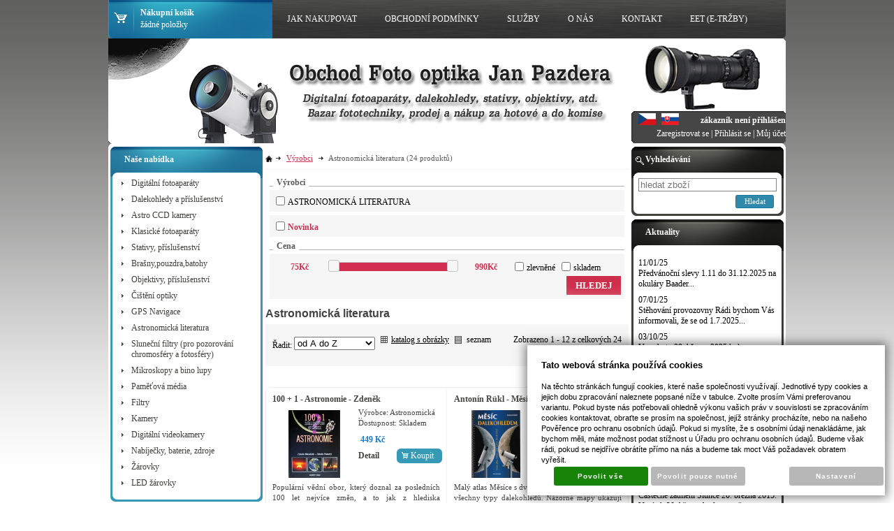

--- FILE ---
content_type: text/html; charset=UTF-8
request_url: https://www.fotopazdera.cz/katalog/vyrobci/astronomicka-literatura_123
body_size: 17977
content:
<!DOCTYPE html PUBLIC "-//W3C//DTD XHTML 1.0 Transitional//EN" "http://www.w3.org/TR/xhtml1/DTD/xhtml1-transitional.dtd">
<html xmlns="http://www.w3.org/1999/xhtml" xml:lang="cz">
<head>
<meta http-equiv="Content-language" content="cs" />
<meta http-equiv="Content-Type" content="text/html; charset=UTF-8" />
<meta name="generator" content="Sun-shop 2.12" />
<meta name="web_author" content="Sunlight systems s.r.o." />
<title>Výrobci > Astronomická literatura Dalekohledy, Digitální fotoaparáty, Foto Bazar - FOTO OPTIKA JAN PAZDERA</title>
<meta name="description" content="Specializované dvě kamenné prodejny na jedné adrese a nový e-shop. Nabízíme nové digitální fotoaparáty, dalekohledy, astro dalekohledy, stativy, digitální videokamery, objektivy a další příslušenství. Dále nabízíme výkup a prodej starší i nové foto techniky a foto příslušenství, dalekohledů. Největší bazar s foto technikou v ČR více něž 15.000 výrobků skladem." /><meta name="keywords" content="Astronomická literatura, dalekohledy, digitální fotoaparáty, foto bazar, mikroskopy, astro, Celestron" />	<meta name="robots" content="index, follow" />
<link rel="canonical" href="https://www.fotopazdera.cz/katalog/vyrobci/astronomicka-literatura_123" />
<link rel="stylesheet" type="text/css" href="https://www.fotopazdera.cz/assets-a581096c0b8417a7c558d67756b58dce/js/V2/jquery-ui/jquery-ui.css" media="screen"/><link rel="stylesheet" type="text/css" href="https://www.fotopazdera.cz/assets-a581096c0b8417a7c558d67756b58dce/js/swiper/swiper.min.css" media="screen"/><link rel="stylesheet" type="text/css" href="https://www.fotopazdera.cz/assets-a581096c0b8417a7c558d67756b58dce/js/V2/jquery-ui/jquery-ui.min.css" media="screen"/><link rel="stylesheet" type="text/css" href="https://www.fotopazdera.cz/assets-a581096c0b8417a7c558d67756b58dce/styles/base/core.css" media="screen"/><link rel="stylesheet" type="text/css" href="https://www.fotopazdera.cz/assets-a581096c0b8417a7c558d67756b58dce/styles/base/style.css" media="screen"/><link rel="stylesheet" type="text/css" href="https://www.fotopazdera.cz/assets-a581096c0b8417a7c558d67756b58dce/styles/base2/style.css" media="screen"/><link rel="stylesheet" type="text/css" href="https://www.fotopazdera.cz/assets-a581096c0b8417a7c558d67756b58dce/styles/base/shop.css" media="screen"/><link rel="stylesheet" type="text/css" href="https://www.fotopazdera.cz/assets-a581096c0b8417a7c558d67756b58dce/styles/base2/shop.css" media="screen"/><link rel="stylesheet" type="text/css" href="https://www.fotopazdera.cz/assets-a581096c0b8417a7c558d67756b58dce/superstyle.css?cms_revision=2112_ab308c065b56402b4fbc6092949403624128c453" media="screen"/><link rel="stylesheet" type="text/css" href="https://www.fotopazdera.cz/assets-a581096c0b8417a7c558d67756b58dce/js/V2/glightbox/css/glightbox.css" media="screen"/><script type="text/javascript" src="https://www.fotopazdera.cz/assets-a581096c0b8417a7c558d67756b58dce/js/V2/jquery.js"></script><script type="text/javascript" src="https://www.fotopazdera.cz/assets-a581096c0b8417a7c558d67756b58dce/js/V2/jquery-migrate.js"></script><script type="text/javascript" src="https://www.fotopazdera.cz/assets-a581096c0b8417a7c558d67756b58dce/js/V2/jquery-ui/jquery-ui.js"></script><script type="text/javascript" src="https://www.fotopazdera.cz/assets-a581096c0b8417a7c558d67756b58dce/js/swiper/swiper.min.js"></script><script type="text/javascript" src="https://www.fotopazdera.cz/assets-a581096c0b8417a7c558d67756b58dce/js/V2/jquery-ui/jquery-ui.min.js"></script><script type="text/javascript" src="https://www.fotopazdera.cz/assets-a581096c0b8417a7c558d67756b58dce/js/jquery.cookie.js"></script><script type="text/javascript" src="https://www.fotopazdera.cz/assets-a581096c0b8417a7c558d67756b58dce/js/jquery.cycle.all.js"></script><script type="text/javascript" src="https://www.fotopazdera.cz/assets-a581096c0b8417a7c558d67756b58dce/js/V2/glightbox/js/glightbox.js"></script><script type="text/javascript" src="https://www.fotopazdera.cz/assets-a581096c0b8417a7c558d67756b58dce/js/jquery.unveil.min.js"></script><script type="text/javascript" src="https://www.fotopazdera.cz/assets-a581096c0b8417a7c558d67756b58dce/js/picturefill.min.js"></script><script type="text/javascript">/* <![CDATA[ */
			$(document).ready(function(){
				$('button#Order').click(function(){
					$(this).hide();
					$('body').css('cursor','wait');
				});
			});
		/* ]]> */</script><script type='text/javascript'>var google_tag_params = {ecomm_pagetype:'category'}</script>	
	<script type="text/javascript">
	  var _gaq = _gaq || [];
	  _gaq.push(['_setAccount', 'UA-20055281-1']);
	  _gaq.push(['_trackPageview']);
			  _gaq.push(['_setAllowAnchor', true]);
	
	  (function() {
	    var ga = document.createElement('script'); ga.type = 'text/javascript'; ga.async = true;
	    ga.src = ('https:' == document.location.protocol ? 'https://ssl' : 'http://www') + '.google-analytics.com/ga.js';
	    var s = document.getElementsByTagName('script')[0]; s.parentNode.insertBefore(ga, s);
	  })();
	</script>
	

</head><body class="Array page--product-list device--desktop " itemscope itemtype="http://schema.org/WebPage"><script src="https://www.google.com/recaptcha/api.js?onload=CaptchaCallback&render=explicit" async defer></script><noscript><iframe src="//www.googletagmanager.com/ns.html?id="height="0" width="0" style="display:none;visibility:hidden"></iframe></noscript><script type="text/javascript">
$(document).ready( function () {
	const lightbox = GLightbox({
		selector: '.glightbox',
		touchNavigation: true,
		loop: true,
		openEffect: "zoom",
		closeEffect: "zoom",
		height: 'fit-content',
		width: 'fit-content'
	});
});
var CaptchaCallback = function() {
	$(".recaptchas").each(function() {
		var item = $(this);
		var w = item.closest(".Antispam").width();
    	grecaptcha.render($(this).attr("id"), {"sitekey" : $(this).attr("data-sitekey")});
		item.css("max-width", w + "px");
	});
};
</script>

<script type="text/javascript">

	$(document).ready(function() {
		
		$("li").hover(
			function () {
				$(this).addClass("hover");
			},
			function () {
				$(this).removeClass("hover");
			}
		);
		
		
		$('.ie6 #HeaderImage, .ie6 #HeaderImage2, .ie6 #HeaderImage3, .ie6 #HeaderImage4, .ie6 #HeaderLogo, .ie6 #HeaderCart, .ie6 #Menu, .ie6 #LanguageSwitcher a').each(function () {
			if ($(this).css('background-image') != 'none')
			{
				var image = $(this).css('background-image');
				image = $(this).css('background-image').substring(5, image.length - 2);
				$(this).css({
					'backgroundImage': 'none',
					'filter': "progid:DXImageTransform.Microsoft.AlphaImageLoader(enabled=true, sizingMethod=crop, src='" + image + "')"
				});
			}
		});
	});

</script>

<div class="Container2">

  
<div class="Container col3">
	<div class="PageCenter">
		<div class="CentralPartTop"></div>
		<div id="CentralPart"><div class="LevaStranaElements"><div id="LevaStranaElements_1" class=" ElementOrder ElementOrder_1" >
<div class="Element ProductTreeElement">
<div class="ElementHeader ProductTreeHeader">
<span>Naše nabídka</span>
</div>
		<div class="ElementContent">
	
							<ul class="First cullevel_1">
						
		
																								<li class="clevel_1 corder_1 ccat_id_74
													plus">
				<a href="https://www.fotopazdera.cz/katalog/zbozi/digitalni-fotoaparaty" data-color="" class="calevel_1 caorder_1 cacat_id_74" >
					<span>
													Digitální fotoaparáty
											</span>
				</a>
				
								</li>
																			<li class="clevel_1 corder_2 ccat_id_77
													plus">
				<a href="https://www.fotopazdera.cz/katalog/zbozi/dalekohledy-a-prislusenstvi_77" data-color="" class="calevel_1 caorder_2 cacat_id_77" >
					<span>
													Dalekohledy a příslušenství
											</span>
				</a>
				
								</li>
																			<li class="clevel_1 corder_3 ccat_id_112
								">
				<a href="https://www.fotopazdera.cz/katalog/zbozi/astro-ccd-kamery" data-color="" class="calevel_1 caorder_3 cacat_id_112" >
					<span>
													Astro CCD kamery 
											</span>
				</a>
				
								</li>
																			<li class="clevel_1 corder_4 ccat_id_226
													plus">
				<a href="https://www.fotopazdera.cz/katalog/zbozi/klasicke-fotoaparaty" data-color="" class="calevel_1 caorder_4 cacat_id_226" >
					<span>
													Klasické fotoaparáty
											</span>
				</a>
				
								</li>
																			<li class="clevel_1 corder_5 ccat_id_81
													plus">
				<a href="https://www.fotopazdera.cz/katalog/zbozi/stativy--prislusenstvi" data-color="" class="calevel_1 caorder_5 cacat_id_81" >
					<span>
													Stativy, příslušenství
											</span>
				</a>
				
								</li>
																			<li class="clevel_1 corder_6 ccat_id_82
								">
				<a href="https://www.fotopazdera.cz/katalog/zbozi/brasny-pouzdra-batohy" data-color="" class="calevel_1 caorder_6 cacat_id_82" >
					<span>
													Brašny,pouzdra,batohy
											</span>
				</a>
				
								</li>
																			<li class="clevel_1 corder_7 ccat_id_110
													plus">
				<a href="https://www.fotopazdera.cz/katalog/zbozi/objektivy--prislusenstvi" data-color="" class="calevel_1 caorder_7 cacat_id_110" >
					<span>
													Objektivy, příslušenství
											</span>
				</a>
				
								</li>
																			<li class="clevel_1 corder_8 ccat_id_413
								">
				<a href="https://www.fotopazdera.cz/katalog/zbozi/cisteni-optiky_413" data-color="" class="calevel_1 caorder_8 cacat_id_413" >
					<span>
													Čištění optiky
											</span>
				</a>
				
								</li>
																			<li class="clevel_1 corder_9 ccat_id_121
								">
				<a href="https://www.fotopazdera.cz/katalog/zbozi/gps-navigace" data-color="" class="calevel_1 caorder_9 cacat_id_121" >
					<span>
													GPS Navigace
											</span>
				</a>
				
								</li>
																			<li class="clevel_1 corder_10 ccat_id_122
								">
				<a href="https://www.fotopazdera.cz/katalog/zbozi/astronomicka-literatura_122" data-color="" class="calevel_1 caorder_10 cacat_id_122" >
					<span>
													Astronomická literatura
											</span>
				</a>
				
								</li>
																			<li class="clevel_1 corder_11 ccat_id_125
								">
				<a href="https://www.fotopazdera.cz/katalog/zbozi/slunecni-filtry--pro-pozorovani-chromosfery-a-fotosfery-" data-color="" class="calevel_1 caorder_11 cacat_id_125" >
					<span>
													Sluneční filtry (pro pozorování chromosféry a fotosféry)
											</span>
				</a>
				
								</li>
																			<li class="clevel_1 corder_12 ccat_id_189
													plus">
				<a href="https://www.fotopazdera.cz/katalog/zbozi/mikroskopy-a-bino-lupy" data-color="" class="calevel_1 caorder_12 cacat_id_189" >
					<span>
													Mikroskopy a bino lupy
											</span>
				</a>
				
								</li>
																			<li class="clevel_1 corder_13 ccat_id_217
													plus">
				<a href="https://www.fotopazdera.cz/katalog/zbozi/pametova-media" data-color="" class="calevel_1 caorder_13 cacat_id_217" >
					<span>
													Paměťová média
											</span>
				</a>
				
								</li>
																			<li class="clevel_1 corder_14 ccat_id_146
													plus">
				<a href="https://www.fotopazdera.cz/katalog/zbozi/filtry" data-color="" class="calevel_1 caorder_14 cacat_id_146" >
					<span>
													Filtry
											</span>
				</a>
				
								</li>
																			<li class="clevel_1 corder_15 ccat_id_172
								">
				<a href="https://www.fotopazdera.cz/katalog/zbozi/kamery" data-color="" class="calevel_1 caorder_15 cacat_id_172" >
					<span>
													Kamery
											</span>
				</a>
				
								</li>
																			<li class="clevel_1 corder_16 ccat_id_231
								">
				<a href="https://www.fotopazdera.cz/katalog/zbozi/digitalni-videokamery_231" data-color="" class="calevel_1 caorder_16 cacat_id_231" >
					<span>
													Digitální videokamery
											</span>
				</a>
				
								</li>
																			<li class="clevel_1 corder_17 ccat_id_284
								">
				<a href="https://www.fotopazdera.cz/katalog/zbozi/nabijecky--baterie--zdroje" data-color="" class="calevel_1 caorder_17 cacat_id_284" >
					<span>
													Nabíječky, baterie, zdroje
											</span>
				</a>
				
								</li>
																			<li class="clevel_1 corder_18 ccat_id_431
								">
				<a href="https://www.fotopazdera.cz/katalog/zbozi/zarovky" data-color="" class="calevel_1 caorder_18 cacat_id_431" style="">
					<span>
													Žárovky
											</span>
				</a>
				
								</li>
																			<li class="clevel_1 corder_19 ccat_id_440
													plus">
				<a href="https://www.fotopazdera.cz/katalog/zbozi/led-zarovky" data-color="" class="calevel_1 caorder_19 cacat_id_440" style="">
					<span>
													LED žárovky
											</span>
				</a>
				
								</li>
					
		</ul>
	
	</div>
</div>

</div><div id="LevaStranaElements_2" class=" ElementOrder ElementOrder_2" >
<div class="Element ProductTreeElement">
<div class="ElementHeader ProductTreeHeader">
<span>Bazar</span>
</div>
		<div class="ElementContent">
	
							<ul class="First cullevel_1">
						
		
																								<li class="clevel_1 corder_1 ccat_id_260
								">
				<a href="https://www.fotopazdera.cz/katalog/bazar/nejvetsi-bazar-s-fototechnikou-v-cr-vice-nez-15.000-vyrobku-skladem" data-color="" class="calevel_1 caorder_1 cacat_id_260" >
					<span>
													Největší bazar s fototechnikou v ČR více než 15.000 výrobků skladem
											</span>
				</a>
				
								</li>
																			<li class="clevel_1 corder_2 ccat_id_259
													plus">
				<a href="https://www.fotopazdera.cz/katalog/bazar/podkategorie-bazar" data-color="" class="calevel_1 caorder_2 cacat_id_259" >
					<span>
													podkategorie bazar
											</span>
				</a>
				
								</li>
					
		</ul>
	
	</div>
</div>

</div><div id="LevaStranaElements_3" class=" ElementOrder ElementOrder_3" ><div class="Element ProductBoxElement PLBakcni_nabidka"><div class="ElementHeader ProductBoxHeader">Akční nabídka</div><div class="ElementContent"><ul class="WindowContent"><li class="Count1"><div class="ProductImage"><a href="https://www.fotopazdera.cz/katalog/zbozi/dalekohledy-a-prislusenstvi_77/astronomicke-dalekohledy_78/cockove/produkt/zwo-seestar-s50-50mm-f5-all-in-one-smart-dalekohled"><img src="https://www.fotopazdera.cz/deploy/img/products/2789/tn_2789.jpg" alt="ZWO Seestar S50 50mm f/5 All-in-One Smart Dalekohled" style="margin-top: 5px;width:100px;height:140px;"/></a></div><a href="https://www.fotopazdera.cz/katalog/zbozi/dalekohledy-a-prislusenstvi_77/astronomicke-dalekohledy_78/cockove/produkt/zwo-seestar-s50-50mm-f5-all-in-one-smart-dalekohled" class="ProductBoxName">1. ZWO Seestar S50 50mm f/5 All-in-One Smart Dalekohled</a></li><li class="Count2"><div class="ProductImage"><a href="https://www.fotopazdera.cz/katalog/zbozi/dalekohledy-a-prislusenstvi_77/montaze_458/paralakticke-navadene-goto-montaze/produkt/montaz-celestron-advanced-vx-goto--91519"><img src="https://www.fotopazdera.cz/deploy/img/products/20/tn_20.jpg" alt="Montáž Celestron Advanced VX GoTo #91519 " style="margin-top: 5px;width:140px;height:140px;"/></a></div><a href="https://www.fotopazdera.cz/katalog/zbozi/dalekohledy-a-prislusenstvi_77/montaze_458/paralakticke-navadene-goto-montaze/produkt/montaz-celestron-advanced-vx-goto--91519" class="ProductBoxName">2. Montáž Celestron Advanced VX GoTo #91519 </a></li><li class="Count3"><div class="ProductImage"><a href="https://www.fotopazdera.cz/katalog/bazar/podkategorie-bazar/hledackove-pristroje_497/produkt/leica-compur-wetzlar-obj--leitz-elmar-50mm-3-5f"><img src="https://www.fotopazdera.cz/deploy/img/products/2980/tn_leica_compur_wetzlar_obj__leitz_elmar_50mm_3_5f_2980.png" alt="Leica Compur Wetzlar obj: Leitz Elmar 50mm 3,5F " style="margin-top: 5px;width:140px;height:81px;"/></a></div><a href="https://www.fotopazdera.cz/katalog/bazar/podkategorie-bazar/hledackove-pristroje_497/produkt/leica-compur-wetzlar-obj--leitz-elmar-50mm-3-5f" class="ProductBoxName">3. Leica Compur Wetzlar obj: Leitz Elmar 50mm 3,5F </a></li><li class="Count4"><div class="ProductImage"><a href="https://www.fotopazdera.cz/katalog/zbozi/slunecni-filtry--pro-pozorovani-chromosfery-a-fotosfery-/produkt/baader-bryle-na-pozorovani-slunce"><img src="https://www.fotopazdera.cz/deploy/img/products/141/tn_141.jpg" alt="BAADER BRÝLE NA POZOROVÁNÍ SLUNCE " style="margin-top: 5px;width:140px;height:140px;"/></a></div><a href="https://www.fotopazdera.cz/katalog/zbozi/slunecni-filtry--pro-pozorovani-chromosfery-a-fotosfery-/produkt/baader-bryle-na-pozorovani-slunce" class="ProductBoxName">4. BAADER BRÝLE NA POZOROVÁNÍ SLUNCE </a></li><li class="Count5"><div class="ProductImage"><a href="https://www.fotopazdera.cz/katalog/zbozi/dalekohledy-a-prislusenstvi_77/binokularni-dalekohledy_118/produkt/kowa-yf-ii-6x30-binokular"><img src="https://www.fotopazdera.cz/deploy/img/products/1910/tn_1910.jpg" alt="Kowa YF II 6x30 Binokulár " style="margin-top: 5px;width:140px;height:140px;"/></a></div><a href="https://www.fotopazdera.cz/katalog/zbozi/dalekohledy-a-prislusenstvi_77/binokularni-dalekohledy_118/produkt/kowa-yf-ii-6x30-binokular" class="ProductBoxName">5. Kowa YF II 6x30 Binokulár </a></li><li class="Count6"><div class="ProductImage"><a href="https://www.fotopazdera.cz/katalog/zbozi/dalekohledy-a-prislusenstvi_77/okulary_151/okulary-baader/baader-hyperion-68-stupnu-zorne-pole/produkt/okular-baader-hyperion-68--8-24-mm-clickstop-zoom-mark-iv--2-1.25"><img src="https://www.fotopazdera.cz/deploy/img/products/1937/tn_1937.jpg" alt="Okulár Baader Hyperion 68° 8-24 mm ClickStop Zoom Mark IV  2”/1.25”" style="margin-top: 5px;width:140px;height:117px;"/></a></div><a href="https://www.fotopazdera.cz/katalog/zbozi/dalekohledy-a-prislusenstvi_77/okulary_151/okulary-baader/baader-hyperion-68-stupnu-zorne-pole/produkt/okular-baader-hyperion-68--8-24-mm-clickstop-zoom-mark-iv--2-1.25" class="ProductBoxName">6. Okulár Baader Hyperion 68° 8-24 mm ClickStop Zoom Mark IV  2”/1.25”</a></li><li class="Count7"><div class="ProductImage"><a href="https://www.fotopazdera.cz/katalog/zbozi/dalekohledy-a-prislusenstvi_77/okulary_151/okulary-baader/baader-morpheus-76-stupnu-zorne-pole/produkt/okular-baader-morpheus-76--6.5-mm-2-1.25"><img src="https://www.fotopazdera.cz/deploy/img/products/1939/tn_1939.jpg" alt="Okulár Baader Morpheus 76° 6.5 mm 2”/1.25”" style="margin-top: 5px;width:140px;height:140px;"/></a></div><a href="https://www.fotopazdera.cz/katalog/zbozi/dalekohledy-a-prislusenstvi_77/okulary_151/okulary-baader/baader-morpheus-76-stupnu-zorne-pole/produkt/okular-baader-morpheus-76--6.5-mm-2-1.25" class="ProductBoxName">7. Okulár Baader Morpheus 76° 6.5 mm 2”/1.25”</a></li><li class="Count8"><div class="ProductImage"><a href="https://www.fotopazdera.cz/katalog/zbozi/dalekohledy-a-prislusenstvi_77/astronomicke-dalekohledy_78/cockove/produkt/bresser-arcturus-60700-az---kufr"><img src="https://www.fotopazdera.cz/deploy/img/products/2146/tn_2146.jpg" alt="Bresser Arcturus 60/700 AZ + kufr" style="margin-top: 5px;width:140px;height:140px;"/></a></div><a href="https://www.fotopazdera.cz/katalog/zbozi/dalekohledy-a-prislusenstvi_77/astronomicke-dalekohledy_78/cockove/produkt/bresser-arcturus-60700-az---kufr" class="ProductBoxName">8. Bresser Arcturus 60/700 AZ + kufr</a></li></ul></div></div>

</div></div><div class="ObsahStrankyElements"><div id="ObsahStrankyElements_1" class=" ElementOrder ElementOrder_1" ><div class="ProductListContainer  CategoryId_123">	<div class="Path"><span  itemscope itemtype="https://schema.org/BreadcrumbList">
<a href="https://www.fotopazdera.cz/" class="Homepage"><span>Domů</span></a>
	<span class="PathDelimiter PathDelimiter_1"><img src="https://www.fotopazdera.cz/styles/base2/img/path_arrow_right.png" /></span>
	<span class="PathPart PathPart_1" data-rel="#PathCategorySubmenu_54" id="PathCategory_54" 
		itemprop="itemListElement" itemscope itemtype="https://schema.org/ListItem">
					<a  itemprop="item" class="PathPartItem" href="https://www.fotopazdera.cz/katalog/vyrobci"><span itemprop="name">Výrobci</span></a>
			<meta itemprop="position" content="1" />
				
			</span>
	<span class="PathDelimiter PathDelimiter_2"><img src="https://www.fotopazdera.cz/styles/base2/img/path_arrow_right.png" /></span>
	<span class="PathPart PathPart_2" data-rel="#PathCategorySubmenu_123" id="PathCategory_123" 
		>
					<span class="CurrentCategory PathPartItem" >
				<span >Astronomická literatura</span> (24 produktů)			</span>
				
			</span>
</span>
</div>
	

<div id="product_detail_popup_wrapper" style="display: none;"><div id="product_detail_popup"></div></div><script type="text/javascript">$(document).ready(function () {const popup_content_lightbox_html = '<div id="glightbox-body" class="glightbox-container popup-content-lightbox"><div class="gloader visible"></div><div class="goverlay popup-content-overlay"></div><div class="gcontainer"><div id="glightbox-slider" class="gslider"></div><button class="gnext gbtn" tabindex="0" aria-label="Next" data-customattribute="example">{nextSVG}</button><button class="gprev gbtn" tabindex="1" aria-label="Previous">{prevSVG}</button><button class="gclose gbtn" tabindex="2" aria-label="Close">{closeSVG}</button></div></div>';window.productDetailLightbox = GLightbox({elements: [{content: $('#product_detail_popup_wrapper').html(),type: 'inline',height: 'fit-content'}],lightboxHTML: popup_content_lightbox_html,touchNavigation: true,loop: false,closeEffect: 'fade',openEffect: 'none',autoFocus: true,closeButton: true,overlay: true,draggable: false,slideEffect: 'none'});productDetailLightbox.on('slide_changed', () => {$('.popup-content-overlay').css('background', 'rgba(0, 0, 0, 0.5)');$('.popup-content-lightbox .gprev, .popup-content-lightbox .gnext').css('display', 'none');});});</script><div class="ProductList  ProductList_Col2"><div id="advancedSearchAjaxTarget">
						<div class="advancedSearchLoading">
							<img class="loadingIcon" src = "https://www.fotopazdera.cz/images/wait.gif" alt="Advanced Search Loading" />
						</div>
					</div>
					<script type="text/javascript">
						$(document).ready(function(){
							$("#advancedSearchAjaxTarget").load("https://www.fotopazdera.cz/katalog/vyrobci/astronomicka-literatura_123?ajaxHtmlFilterLoad=1");
						});
					</script>	
				<h1 class="ProductsList">Astronomická literatura<span class="PagePostfix"></span></h1>
	
				
		<div class="Cleaner UnderCategoryCleaner"></div><div class="PageControls"><div class="TopPageControls"><div class="SortBy"><div class="SortLabel">Řadit:&nbsp;</div><div class="SortingOld" style="display: none;"><div class="SortingPart SortingPart_dop"><a href="https://www.fotopazdera.cz/katalog/vyrobci/astronomicka-literatura_123/_radit=dop/_smer=a" class="SortName" rel="nofollow"><span >doporučeně</span></a></div><div class="SortingPart SortingPart_atoz Active"><a href="https://www.fotopazdera.cz/katalog/vyrobci/astronomicka-literatura_123/_radit=atoz/_smer=a" class="SortName" rel="nofollow"><span class="Active">od A do Z</span></a></div><div class="SortingPart SortingPart_ztoa"><a href="https://www.fotopazdera.cz/katalog/vyrobci/astronomicka-literatura_123/_radit=ztoa/_smer=a" class="SortName" rel="nofollow"><span >od Z do A</span></a></div><div class="SortingPart SortingPart_nejlevnejsi"><a href="https://www.fotopazdera.cz/katalog/vyrobci/astronomicka-literatura_123/_radit=nejlevnejsi/_smer=a" class="SortName" rel="nofollow"><span >od nejlevnějších</span></a></div><div class="SortingPart SortingPart_nejdrazsi"><a href="https://www.fotopazdera.cz/katalog/vyrobci/astronomicka-literatura_123/_radit=nejdrazsi/_smer=a" class="SortName" rel="nofollow"><span >od nejdražších</span></a></div><div class="SortingPart SortingPart_nejstarsi"><a href="https://www.fotopazdera.cz/katalog/vyrobci/astronomicka-literatura_123/_radit=nejstarsi/_smer=a" class="SortName" rel="nofollow"><span >od nejstarších</span></a></div><div class="SortingPart SortingPart_nejnovejsi"><a href="https://www.fotopazdera.cz/katalog/vyrobci/astronomicka-literatura_123/_radit=nejnovejsi/_smer=a" class="SortName" rel="nofollow"><span >od nejnovějších</span></a></div><div class="SortingPart SortingPart_nejprodavanejsi"><a href="https://www.fotopazdera.cz/katalog/vyrobci/astronomicka-literatura_123/_radit=nejprodavanejsi/_smer=a" class="SortName" rel="nofollow"><span >Nejoblíbenější</span></a></div></div><select class="SortingSelect" data-first="0"><option value="dop" data-allow-asc="0"data-allow-desc="0"data-href="https://www.fotopazdera.cz/katalog/vyrobci/astronomicka-literatura_123/_radit=dop/_smer=a">doporučeně</option><option value="atoz" selected="selected"data-allow-asc="0"data-allow-desc="0"data-href="https://www.fotopazdera.cz/katalog/vyrobci/astronomicka-literatura_123/_radit=atoz/_smer=a">od A do Z</option><option value="ztoa" data-allow-asc="0"data-allow-desc="0"data-href="https://www.fotopazdera.cz/katalog/vyrobci/astronomicka-literatura_123/_radit=ztoa/_smer=a">od Z do A</option><option value="nejlevnejsi" data-allow-asc="0"data-allow-desc="0"data-href="https://www.fotopazdera.cz/katalog/vyrobci/astronomicka-literatura_123/_radit=nejlevnejsi/_smer=a">od nejlevnějších</option><option value="nejdrazsi" data-allow-asc="0"data-allow-desc="0"data-href="https://www.fotopazdera.cz/katalog/vyrobci/astronomicka-literatura_123/_radit=nejdrazsi/_smer=a">od nejdražších</option><option value="nejstarsi" data-allow-asc="0"data-allow-desc="0"data-href="https://www.fotopazdera.cz/katalog/vyrobci/astronomicka-literatura_123/_radit=nejstarsi/_smer=a">od nejstarších</option><option value="nejnovejsi" data-allow-asc="0"data-allow-desc="0"data-href="https://www.fotopazdera.cz/katalog/vyrobci/astronomicka-literatura_123/_radit=nejnovejsi/_smer=a">od nejnovějších</option><option value="nejprodavanejsi" data-allow-asc="0"data-allow-desc="0"data-href="https://www.fotopazdera.cz/katalog/vyrobci/astronomicka-literatura_123/_radit=nejprodavanejsi/_smer=a">Nejoblíbenější</option></select><div style="display: none;"><a href="#SortAsc" rel="nofollow" class="SortingArrows SortUp Active"></a><a href="#SortDesc" rel="nofollow" class="SortingArrows SortDown"></a></div><script type="text/javascript">
								$(document).ready(function(){
									$('.SortingSelect:not(.SortingSelectInitialized)').change(function(){
										option = $(this).find('option[value="'+$(this).val()+'"]');
										$('.SortingArrows.SortUp').show();
										$('.SortingArrows.SortDown').show();
										if(option.attr('data-allow-asc') == '0')
											$('.SortingArrows.SortUp').hide();
										if(option.attr('data-allow-desc') == '0')
											$('.SortingArrows.SortDown').hide();
										if(    option.attr('data-href').length > 0
												&& option.attr('data-allow-asc') == '0'
												&& option.attr('data-allow-desc') == '0'
												&& window.location.href != option.attr('data-href')
										)
											window.location.href = option.attr('data-href');

										$(this).attr('data-first', '1');
									}).addClass('SortingSelectInitialized');

									$('.SortingSelect:not(.SortingSelectInitialized)').change();

									$('.SortingArrows').click(function(){
										var sortId = $(this).parent().find('.SortingSelect').val();
										var sortDirection = $(this).attr('href').substr(1);
										var clickSelector = '.SortingPart_'+sortId+' .'+sortDirection;
										var linkHref = $(this).parent().find(clickSelector).attr('href');
										window.location.href = linkHref;
										return false;
									});
								});
								</script></div><div class="ShowAs"><span><a href="https://www.fotopazdera.cz/katalog/vyrobci/astronomicka-literatura_123/_typ=katalog/_strana=1" class="ShowAsCatalogue Active" rel="nofollow">katalog s obrázky</a><a href="https://www.fotopazdera.cz/katalog/vyrobci/astronomicka-literatura_123/_typ=seznam/_strana=1" class="ShowAsList " rel="nofollow">seznam</a></span></div><div class="Showing">Zobrazeno 1 - 12 z celkových 24<br/></div><div class="PerPage"><span>Na stránku&nbsp;</span><select id="maxProductsPerPage" class="maxProductsPerPage"><option value="https://www.fotopazdera.cz/katalog/vyrobci/astronomicka-literatura_123/_produktu=12" selected="selected">12</option><option value="https://www.fotopazdera.cz/katalog/vyrobci/astronomicka-literatura_123/_produktu=24" >24</option><option value="https://www.fotopazdera.cz/katalog/vyrobci/astronomicka-literatura_123/_produktu=36" >36</option><option value="https://www.fotopazdera.cz/katalog/vyrobci/astronomicka-literatura_123/_produktu=48" >48</option></select></div><div class="Cleaner"></div></div><div class="BottomPageControls"><div class="Paging"><span class="CurrentPage">1</span> <a href="https://www.fotopazdera.cz/katalog/vyrobci/astronomicka-literatura_123/_strana=2" rel="next">2</a> 	<span class="NextPageLink">
										<span class="Delimiter">|</span>
										<a class="Text" href="https://www.fotopazdera.cz/katalog/vyrobci/astronomicka-literatura_123/_strana=2" rel="next">Další</a>
										<a class="Arrow" href="https://www.fotopazdera.cz/katalog/vyrobci/astronomicka-literatura_123/_strana=2" rel="next"><span class="Arrow">&#9654;</span></a>
									</span></div><div class="Cleaner"></div></div></div>
	<script type="text/javascript">
		$(document).ready(function() {
			$('.maxProductsPerPage,#maxProductsPerPage').unbind('change');
			$('.maxProductsPerPage,#maxProductsPerPage').change(function(){
				window.location.href = $(this).val();
			});
		});
	</script>

<div class="ProductListArea"><div class="ProductRow ProductRow1 showDescription"><div class="Product First PC1 " style="height:166px;"><div class="RelBox"><div class="productInfo"></div></div><h2 class="ProductName"><a href="https://www.fotopazdera.cz/katalog/vyrobci/astronomicka-literatura_123/produkt/100---1---astronomie---zdenek-mikulasek-zdenek-pokorny" title="100 + 1 - Astronomie - Zdeněk Mikulášek,Zdeněk Pokorný" >100 + 1 - Astronomie - Zdeněk Mikulášek,Zdeněk Pokorný</a></h2><div class="ProductImage"><table><tr><td><a href="https://www.fotopazdera.cz/katalog/vyrobci/astronomicka-literatura_123/produkt/100---1---astronomie---zdenek-mikulasek-zdenek-pokorny"><img class="FirstImage" src="https://www.fotopazdera.cz/deploy/img/products/680/tn_680.jpg" alt="100 + 1 - Astronomie - Zdeněk Mikulášek,Zdeněk Pokorný" title="100 + 1 - Astronomie - Zdeněk Mikulášek,Zdeněk Pokorný" style="width: 74px;height: 97px;"/></a></td></tr></table></div><div class="ManufacturerInfo"><span class="Label">Výrobce:</span><span class="Value"> Astronomická literatura</span></div><div class="ExpeditionInfo ExpeditionInfo_1"><span class="Label">Dostupnost:</span><span class="Value"> Skladem</span></div><div class="Price"><span class="Label cena"> </span><span class="ProductPrice Value">&nbsp;449 Kč</span></div><div class="Buttons" style="position: relative; top: 0px;"><a class="Basket" href="https://www.fotopazdera.cz/katalog/vyrobci/astronomicka-literatura_123/produkt/100---1---astronomie---zdenek-mikulasek-zdenek-pokorny" title="Koupit" rel="680"><span>Koupit</span></a><a class="Lupa" href="https://www.fotopazdera.cz/katalog/vyrobci/astronomicka-literatura_123/produkt/100---1---astronomie---zdenek-mikulasek-zdenek-pokorny" title="Detail"><span>Detail</span></a></div><div class="Cleaner"></div><div class="ProductDescription">
	Populární vědní obor, který doznal za posledních 100 let nejvíce změn, a to jak z hlediska praktického pozorování, tak i pokud jde o nové teorie a jejich potvrzení v praxi. Formou otázek a odpovědí se...</div></div>	<div class="Product Second PC2 " style="height:166px;"><div class="RelBox"><div class="productInfo"></div></div><h2 class="ProductName"><a href="https://www.fotopazdera.cz/katalog/zbozi/dalekohledy-a-prislusenstvi_77/astronomicke-dalekohledy_78/produkt/antonin-rukl---mesic-dalekohledem" title="Antonín Rükl - Měsíc dalekohledem" >Antonín Rükl - Měsíc dalekohledem</a></h2><div class="ProductImage"><table><tr><td><a href="https://www.fotopazdera.cz/katalog/zbozi/dalekohledy-a-prislusenstvi_77/astronomicke-dalekohledy_78/produkt/antonin-rukl---mesic-dalekohledem"><img class="FirstImage" src="https://www.fotopazdera.cz/deploy/img/products/198/tn_198.jpg" alt="Antonín Rükl - Měsíc dalekohledem" title="Antonín Rükl - Měsíc dalekohledem" style="width: 70px;height: 97px;"/></a></td></tr></table></div><div class="ManufacturerInfo"><span class="Label">Výrobce:</span><span class="Value"> Astronomická literatura</span></div><div class="ExpeditionInfo ExpeditionInfo_1"><span class="Label">Dostupnost:</span><span class="Value"> Skladem</span></div><div class="Price"><span class="Label cena"> </span><span class="ProductPrice Value">&nbsp;251 Kč</span></div><div class="Buttons" style="position: relative; top: 0px;"><a class="Basket" href="https://www.fotopazdera.cz/katalog/zbozi/dalekohledy-a-prislusenstvi_77/astronomicke-dalekohledy_78/produkt/antonin-rukl---mesic-dalekohledem" title="Koupit" rel="198"><span>Koupit</span></a><a class="Lupa" href="https://www.fotopazdera.cz/katalog/zbozi/dalekohledy-a-prislusenstvi_77/astronomicke-dalekohledy_78/produkt/antonin-rukl---mesic-dalekohledem" title="Detail"><span>Detail</span></a></div><div class="Cleaner"></div><div class="ProductDescription">
	
		Malý atlas Měsíce s dvojími mapami vhodnými pro všechny typy dalekohledů. Názorné mapy ukazují Měsíc tak, jak jej vidíme dalekohledem. Standardní mapy jsou orientované jižní stranou nohoru a...</div></div>	</div><div class="ProductRow ProductRow1 showDescription"><div class="Product First PC3 " style="height:166px;"><div class="RelBox"><div class="productInfo"></div></div><h2 class="ProductName"><a href="https://www.fotopazdera.cz/katalog/zbozi/dalekohledy-a-prislusenstvi_77/astronomicke-dalekohledy_78/produkt/antonin-rukl---obrazy-z-hlubin-vesmiru" title="Antonín Rükl - Obrazy z hlubin vesmíru" >Antonín Rükl - Obrazy z hlubin vesmíru</a></h2><div class="ProductImage"><table><tr><td><a href="https://www.fotopazdera.cz/katalog/zbozi/dalekohledy-a-prislusenstvi_77/astronomicke-dalekohledy_78/produkt/antonin-rukl---obrazy-z-hlubin-vesmiru"><img class="FirstImage" src="https://www.fotopazdera.cz/deploy/img/products/201/tn_201.jpg" alt="Antonín Rükl - Obrazy z hlubin vesmíru" title="Antonín Rükl - Obrazy z hlubin vesmíru" style="width: 69px;height: 97px;"/></a></td></tr></table></div><div class="ManufacturerInfo"><span class="Label">Výrobce:</span><span class="Value"> Astronomická literatura</span></div><div class="ExpeditionInfo ExpeditionInfo_14"><span class="Label">Dostupnost:</span><span class="Value"> Vyprodaný</span></div><div class="Price"><span class="Label cena"> </span><span class="ProductPrice Value">&nbsp;402 Kč</span></div><div class="Buttons" style="position: relative; top: 0px;"><a class="Lupa" href="https://www.fotopazdera.cz/katalog/zbozi/dalekohledy-a-prislusenstvi_77/astronomicke-dalekohledy_78/produkt/antonin-rukl---obrazy-z-hlubin-vesmiru" title="Detail"><span>Detail</span></a></div><div class="Cleaner"></div><div class="ProductDescription">
	Obrazový atlas Antonína Rükla seznámí čtenáře s tělesy sluneční soustavy, nejzajímavějšími a nejkrásnějšími objekty hvězdného vesmíru, hvězdokupami, mlhovinami galaxiemi. Nedílnou součástí publikace jsou...</div></div>	<div class="Product Second PC4 " style="height:166px;"><div class="RelBox"><div class="productInfo"></div></div><h2 class="ProductName"><a href="https://www.fotopazdera.cz/katalog/zbozi/dalekohledy-a-prislusenstvi_77/astronomicke-dalekohledy_78/produkt/antonin-rukl---pohledy-do-vesmiru" title="Antonín Rükl - Pohledy do vesmíru" >Antonín Rükl - Pohledy do vesmíru</a></h2><div class="ProductImage"><table><tr><td><a href="https://www.fotopazdera.cz/katalog/zbozi/dalekohledy-a-prislusenstvi_77/astronomicke-dalekohledy_78/produkt/antonin-rukl---pohledy-do-vesmiru"><img class="FirstImage" src="https://www.fotopazdera.cz/deploy/img/products/202/tn_202.jpg" alt="Antonín Rükl - Pohledy do vesmíru" title="Antonín Rükl - Pohledy do vesmíru" style="width: 69px;height: 97px;"/></a></td></tr></table></div><div class="ManufacturerInfo"><span class="Label">Výrobce:</span><span class="Value"> Astronomická literatura</span></div><div class="ExpeditionInfo ExpeditionInfo_1"><span class="Label">Dostupnost:</span><span class="Value"> Skladem</span></div><div class="Price"><span class="Label cena"> </span><span class="ProductPrice Value">&nbsp;438 Kč</span></div><div class="Buttons" style="position: relative; top: 0px;"><a class="Basket" href="https://www.fotopazdera.cz/katalog/zbozi/dalekohledy-a-prislusenstvi_77/astronomicke-dalekohledy_78/produkt/antonin-rukl---pohledy-do-vesmiru" title="Koupit" rel="202"><span>Koupit</span></a><a class="Lupa" href="https://www.fotopazdera.cz/katalog/zbozi/dalekohledy-a-prislusenstvi_77/astronomicke-dalekohledy_78/produkt/antonin-rukl---pohledy-do-vesmiru" title="Detail"><span>Detail</span></a></div><div class="Cleaner"></div><div class="ProductDescription">
	
		Nová kniha od známého autora a popularizátora. Je vhodná pro každého, kdo se zajímá o pozorování vesmíru a jeho krás. Kapitoly mají m.j. názvy: Hvězdářská abeceda, Sluneční soustava a hvězdný vesmír,...</div></div>	</div><div class="ProductRow ProductRow1 showDescription"><div class="Product First PC5 " style="height:166px;"><div class="RelBox"><div class="productInfo"><img title="Novinka" src="https://www.fotopazdera.cz/deploy/files/product_tag/1/1_cz.gif" alt="Novinka" class="ProductTag ProductTag_1"/></div></div><h2 class="ProductName"><a href="https://www.fotopazdera.cz/katalog/vyrobci/astronomicka-literatura_123/produkt/atlas-mesice---rukl-antonin" title="Atlas Měsíce – Rükl Antonín" >Atlas Měsíce – Rükl Antonín</a></h2><div class="ProductImage"><table><tr><td><a href="https://www.fotopazdera.cz/katalog/vyrobci/astronomicka-literatura_123/produkt/atlas-mesice---rukl-antonin"><img class="FirstImage" src="https://www.fotopazdera.cz/deploy/img/products/1916/tn_1916.jpg" alt="Atlas Měsíce – Rükl Antonín" title="Atlas Měsíce – Rükl Antonín" style="width: 68px;height: 97px;"/></a></td></tr></table></div><div class="ManufacturerInfo"><span class="Label">Výrobce:</span><span class="Value"> Astronomická literatura</span></div><div class="ExpeditionInfo ExpeditionInfo_1"><span class="Label">Dostupnost:</span><span class="Value"> Skladem</span></div><div class="Price"><span class="Label cena"> </span><span class="ProductPrice Value">&nbsp;990 Kč</span></div><div class="Buttons" style="position: relative; top: 0px;"><a class="Basket" href="https://www.fotopazdera.cz/katalog/vyrobci/astronomicka-literatura_123/produkt/atlas-mesice---rukl-antonin" title="Koupit" rel="1916"><span>Koupit</span></a><a class="Lupa" href="https://www.fotopazdera.cz/katalog/vyrobci/astronomicka-literatura_123/produkt/atlas-mesice---rukl-antonin" title="Detail"><span>Detail</span></a></div><div class="Cleaner"></div><div class="ProductDescription">
	Unikátní atlas na 76 mapách podrobně zobrazuje celou přivrácenou stranu Měsíce. Mapy jsou výborně zpracované a zobrazují detaily povrchu Měsíce až do rozměru cca 1 km. Vše na krásném křídovém papíru ve...</div></div>	<div class="Product Second PC6 " style="height:166px;"><div class="RelBox"><div class="productInfo"></div></div><h2 class="ProductName"><a href="https://www.fotopazdera.cz/katalog/zbozi/dalekohledy-a-prislusenstvi_77/astronomicke-dalekohledy_78/produkt/erich-karkoschka---karkoschkuv-astronomicky-atlas-hvezdne-oblohy" title="Erich Karkoschka - Karkoschkův astronomický atlas hvězdné oblohy" >Erich Karkoschka - Karkoschkův astronomický atlas hvězdné oblohy</a></h2><div class="ProductImage"><table><tr><td><a href="https://www.fotopazdera.cz/katalog/zbozi/dalekohledy-a-prislusenstvi_77/astronomicke-dalekohledy_78/produkt/erich-karkoschka---karkoschkuv-astronomicky-atlas-hvezdne-oblohy"><img class="FirstImage" src="https://www.fotopazdera.cz/deploy/img/products/200/tn_200.jpg" alt="Erich Karkoschka - Karkoschkův astronomický atlas hvězdné oblohy" title="Erich Karkoschka - Karkoschkův astronomický atlas hvězdné oblohy" style="width: 69px;height: 97px;"/></a></td></tr></table></div><div class="ManufacturerInfo"><span class="Label">Výrobce:</span><span class="Value"> Astronomická literatura</span></div><div class="ExpeditionInfo ExpeditionInfo_14"><span class="Label">Dostupnost:</span><span class="Value"> Vyprodaný</span></div><div class="Price"><span class="Label cena"> </span><span class="ProductPrice Value">&nbsp;352 Kč</span></div><div class="Buttons" style="position: relative; top: 0px;"><a class="Lupa" href="https://www.fotopazdera.cz/katalog/zbozi/dalekohledy-a-prislusenstvi_77/astronomicke-dalekohledy_78/produkt/erich-karkoschka---karkoschkuv-astronomicky-atlas-hvezdne-oblohy" title="Detail"><span>Detail</span></a></div><div class="Cleaner"></div><div class="ProductDescription">
	Kniha je vynikajícím pomocníkem, ať už pozorujete pouhým okem, triedrem, nebo dalekohledem. V knize je představeno 250 zajímavých "deep sky" objektů, jež lze dobře pozorovat dalekohledem odpovídající...</div></div>	</div><div class="ProductRow ProductRow1 showDescription"><div class="Product First PC7 " style="height:166px;"><div class="RelBox"><div class="productInfo"></div></div><h2 class="ProductName"><a href="https://www.fotopazdera.cz/katalog/zbozi/dalekohledy-a-prislusenstvi_77/astronomicke-dalekohledy_78/produkt/ian-graham---procestuj-cely-vesmir" title="Ian Graham - Procestuj celý vesmír" >Ian Graham - Procestuj celý vesmír</a></h2><div class="ProductImage"><table><tr><td><a href="https://www.fotopazdera.cz/katalog/zbozi/dalekohledy-a-prislusenstvi_77/astronomicke-dalekohledy_78/produkt/ian-graham---procestuj-cely-vesmir"><img class="FirstImage" src="https://www.fotopazdera.cz/deploy/img/products/206/tn_206.jpg" alt="Ian Graham - Procestuj celý vesmír" title="Ian Graham - Procestuj celý vesmír" style="width: 113px;height: 97px;"/></a></td></tr></table></div><div class="ManufacturerInfo"><span class="Label">Výrobce:</span><span class="Value"> Astronomická literatura</span></div><div class="ExpeditionInfo ExpeditionInfo_14"><span class="Label">Dostupnost:</span><span class="Value"> Vyprodaný</span></div><div class="Price"><span class="Label cena"> </span><span class="ProductPrice Value">&nbsp;503 Kč</span></div><div class="Buttons" style="position: relative; top: 0px;"><a class="Lupa" href="https://www.fotopazdera.cz/katalog/zbozi/dalekohledy-a-prislusenstvi_77/astronomicke-dalekohledy_78/produkt/ian-graham---procestuj-cely-vesmir" title="Detail"><span>Detail</span></a></div><div class="Cleaner"></div><div class="ProductDescription">
	Vydejte se na neuvěřitelnou trojrozměrnou cestu do vesmíru, abyste poodhalili jeho tajemství. Zjistíte jak vzniká chvost komety, jak se otáčejí galaxie a vybuchují hvězdy. Poznáte největší vesmírná...</div></div>	<div class="Product Second PC8 " style="height:166px;"><div class="RelBox"><div class="productInfo"></div></div><h2 class="ProductName"><a href="https://www.fotopazdera.cz/katalog/vyrobci/astronomicka-literatura_123/produkt/j.dusek-j.grygar-z.pokorny---nas-vesmir" title="J.Dušek J.Grygar Z.Pokorný - Náš vesmír" >J.Dušek J.Grygar Z.Pokorný - Náš vesmír</a></h2><div class="ProductImage"><table><tr><td><a href="https://www.fotopazdera.cz/katalog/vyrobci/astronomicka-literatura_123/produkt/j.dusek-j.grygar-z.pokorny---nas-vesmir"><img class="FirstImage" src="https://www.fotopazdera.cz/deploy/img/products/1488/tn_1488.jpg" alt="J.Dušek J.Grygar Z.Pokorný - Náš vesmír" title="J.Dušek J.Grygar Z.Pokorný - Náš vesmír" style="width: 70px;height: 97px;"/></a></td></tr></table></div><div class="ManufacturerInfo"><span class="Label">Výrobce:</span><span class="Value"> Astronomická literatura</span></div><div class="ExpeditionInfo ExpeditionInfo_1"><span class="Label">Dostupnost:</span><span class="Value"> Skladem</span></div><div class="Price"><span class="Label cena"> </span><span class="ProductPrice Value">&nbsp;342 Kč</span></div><div class="Buttons" style="position: relative; top: 0px;"><a class="Basket" href="https://www.fotopazdera.cz/katalog/vyrobci/astronomicka-literatura_123/produkt/j.dusek-j.grygar-z.pokorny---nas-vesmir" title="Koupit" rel="1488"><span>Koupit</span></a><a class="Lupa" href="https://www.fotopazdera.cz/katalog/vyrobci/astronomicka-literatura_123/produkt/j.dusek-j.grygar-z.pokorny---nas-vesmir" title="Detail"><span>Detail</span></a></div><div class="Cleaner"></div><div class="ProductDescription">
	Komplexní pohled na vesmír pro široký okruh čtenářů. Kniha je rozdělena do několika kapitol (Slunce, Země, Měsíc, Obří planety, Malá tělíska ve sluneční soustavě... až po Vesmír velkých měřítek) a mapuje...</div></div>	</div><div class="ProductRow ProductRow1 showDescription"><div class="Product First PC9 " style="height:166px;"><div class="RelBox"><div class="productInfo"></div></div><h2 class="ProductName"><a href="https://www.fotopazdera.cz/katalog/vyrobci/astronomicka-literatura_123/produkt/j.dusek--m-kolasa---slunecni-soustava-dalekohledem" title="J.Dušek, M Kolasa - Sluneční soustava dalekohledem" >J.Dušek, M Kolasa - Sluneční soustava dalekohledem</a></h2><div class="ProductImage"><table><tr><td><a href="https://www.fotopazdera.cz/katalog/vyrobci/astronomicka-literatura_123/produkt/j.dusek--m-kolasa---slunecni-soustava-dalekohledem"><img class="FirstImage" src="https://www.fotopazdera.cz/deploy/img/products/695/tn_695.jpg" alt="J.Dušek, M Kolasa - Sluneční soustava dalekohledem" title="J.Dušek, M Kolasa - Sluneční soustava dalekohledem" style="width: 97px;height: 97px;"/></a></td></tr></table></div><div class="ManufacturerInfo"><span class="Label">Výrobce:</span><span class="Value"> Astronomická literatura</span></div><div class="ExpeditionInfo ExpeditionInfo_1"><span class="Label">Dostupnost:</span><span class="Value"> Skladem</span></div><div class="Price"><span class="Label cena"> </span><span class="ProductPrice Value">&nbsp;313 Kč</span></div><div class="Buttons" style="position: relative; top: 0px;"><a class="Basket" href="https://www.fotopazdera.cz/katalog/vyrobci/astronomicka-literatura_123/produkt/j.dusek--m-kolasa---slunecni-soustava-dalekohledem" title="Koupit" rel="695"><span>Koupit</span></a><a class="Lupa" href="https://www.fotopazdera.cz/katalog/vyrobci/astronomicka-literatura_123/produkt/j.dusek--m-kolasa---slunecni-soustava-dalekohledem" title="Detail"><span>Detail</span></a></div><div class="Cleaner"></div><div class="ProductDescription">
	Velmi užitečná pomůcka pro všechny, nejen začínající pozorovatele vesmíru. Vypravte se za planetami, kometami, meteory, polární září. Víte, že planety se snadno hledají a lze se na ně dívat i na městské...</div></div>	<div class="Product Second PC10 " style="height:166px;"><div class="RelBox"><div class="productInfo"><img title="Novinka" src="https://www.fotopazdera.cz/deploy/files/product_tag/1/1_cz.gif" alt="Novinka" class="ProductTag ProductTag_1"/></div></div><h2 class="ProductName"><a href="https://www.fotopazdera.cz/katalog/zbozi/dalekohledy-a-prislusenstvi_77/astronomicke-dalekohledy_78/produkt/jak-kometa-sla-do-sveta---jitka-petrzelova" title="Jak kometa šla do světa - Jitka Petrželová" >Jak kometa šla do světa - Jitka Petrželová</a></h2><div class="ProductImage"><table><tr><td><a href="https://www.fotopazdera.cz/katalog/zbozi/dalekohledy-a-prislusenstvi_77/astronomicke-dalekohledy_78/produkt/jak-kometa-sla-do-sveta---jitka-petrzelova"><img class="FirstImage" src="https://www.fotopazdera.cz/deploy/img/products/1887/tn_1887.jpg" alt="Jak kometa šla do světa - Jitka Petrželová" title="Jak kometa šla do světa - Jitka Petrželová" style="width: 108px;height: 97px;"/></a></td></tr></table></div><div class="ManufacturerInfo"><span class="Label">Výrobce:</span><span class="Value"> Astronomická literatura</span></div><div class="ExpeditionInfo ExpeditionInfo_1"><span class="Label">Dostupnost:</span><span class="Value"> Skladem</span></div><div class="Price"><span class="Label cena"> </span><span class="ProductPrice Value">&nbsp;146 Kč</span></div><div class="Buttons" style="position: relative; top: 0px;"><a class="Basket" href="https://www.fotopazdera.cz/katalog/zbozi/dalekohledy-a-prislusenstvi_77/astronomicke-dalekohledy_78/produkt/jak-kometa-sla-do-sveta---jitka-petrzelova" title="Koupit" rel="1887"><span>Koupit</span></a><a class="Lupa" href="https://www.fotopazdera.cz/katalog/zbozi/dalekohledy-a-prislusenstvi_77/astronomicke-dalekohledy_78/produkt/jak-kometa-sla-do-sveta---jitka-petrzelova" title="Detail"><span>Detail</span></a></div><div class="Cleaner"></div><div class="ProductDescription">
	Astronomická pohádka o nelehké pouti komety ke Slunci. Literatura pro děti od ﻿5 let a více.&nbsp;Rok vydání 2012, 47 stran, 178 × 161 × 9 mm, vázaná – pevná
</div></div>	</div><div class="ProductRow ProductRow1 showDescription"><div class="Product First PC11 " style="height:166px;"><div class="RelBox"><div class="productInfo"></div></div><h2 class="ProductName"><a href="https://www.fotopazdera.cz/katalog/zbozi/dalekohledy-a-prislusenstvi_77/astronomicke-dalekohledy_78/produkt/jiri-dusek--jan-pistala--hvezdy-dalekohledem" title="Jiří Dušek, Jan Píšťala: Hvězdy dalekohledem" >Jiří Dušek, Jan Píšťala: Hvězdy dalekohledem</a></h2><div class="ProductImage"><table><tr><td><a href="https://www.fotopazdera.cz/katalog/zbozi/dalekohledy-a-prislusenstvi_77/astronomicke-dalekohledy_78/produkt/jiri-dusek--jan-pistala--hvezdy-dalekohledem"><img class="FirstImage" src="https://www.fotopazdera.cz/deploy/img/products/197/tn_197.jpg" alt="Jiří Dušek, Jan Píšťala: Hvězdy dalekohledem" title="Jiří Dušek, Jan Píšťala: Hvězdy dalekohledem" style="width: 71px;height: 97px;"/></a></td></tr></table></div><div class="ManufacturerInfo"><span class="Label">Výrobce:</span><span class="Value"> Astronomická literatura</span></div><div class="ExpeditionInfo ExpeditionInfo_1"><span class="Label">Dostupnost:</span><span class="Value"> Skladem</span></div><div class="Price"><span class="Label cena"> </span><span class="ProductPrice Value">&nbsp;313 Kč</span></div><div class="Buttons" style="position: relative; top: 0px;"><a class="Basket" href="https://www.fotopazdera.cz/katalog/zbozi/dalekohledy-a-prislusenstvi_77/astronomicke-dalekohledy_78/produkt/jiri-dusek--jan-pistala--hvezdy-dalekohledem" title="Koupit" rel="197"><span>Koupit</span></a><a class="Lupa" href="https://www.fotopazdera.cz/katalog/zbozi/dalekohledy-a-prislusenstvi_77/astronomicke-dalekohledy_78/produkt/jiri-dusek--jan-pistala--hvezdy-dalekohledem" title="Detail"><span>Detail</span></a></div><div class="Cleaner"></div><div class="ProductDescription">
	Publikace, která by neměla&nbsp;chybět v knihovničce každého pozorovatele. Na 63 laminovaných stranách v kroužkové vazbě najdete vysvětlení základních&nbsp;astronomických pojmů, mapky oblohy, tipy pro...</div></div>	<div class="Product Second PC12 " style="height:166px;"><div class="RelBox"><div class="productInfo"></div></div><h2 class="ProductName"><a href="https://www.fotopazdera.cz/katalog/zbozi/dalekohledy-a-prislusenstvi_77/astronomicke-dalekohledy_78/produkt/jitka-petrzelova---abc-hvezdare" title="Jitka Petrželová - ABC hvězdáře" >Jitka Petrželová - ABC hvězdáře</a></h2><div class="ProductImage"><table><tr><td><a href="https://www.fotopazdera.cz/katalog/zbozi/dalekohledy-a-prislusenstvi_77/astronomicke-dalekohledy_78/produkt/jitka-petrzelova---abc-hvezdare"><img class="FirstImage" src="https://www.fotopazdera.cz/deploy/img/products/196/tn_196.jpg" alt="Jitka Petrželová - ABC hvězdáře" title="Jitka Petrželová - ABC hvězdáře" style="width: 67px;height: 97px;"/></a></td></tr></table></div><div class="ManufacturerInfo"><span class="Label">Výrobce:</span><span class="Value"> Astronomická literatura</span></div><div class="ExpeditionInfo ExpeditionInfo_1"><span class="Label">Dostupnost:</span><span class="Value"> Skladem</span></div><div class="Price"><span class="Label cena"> </span><span class="ProductPrice Value">&nbsp;313 Kč</span></div><div class="Buttons" style="position: relative; top: 0px;"><a class="Basket" href="https://www.fotopazdera.cz/katalog/zbozi/dalekohledy-a-prislusenstvi_77/astronomicke-dalekohledy_78/produkt/jitka-petrzelova---abc-hvezdare" title="Koupit" rel="196"><span>Koupit</span></a><a class="Lupa" href="https://www.fotopazdera.cz/katalog/zbozi/dalekohledy-a-prislusenstvi_77/astronomicke-dalekohledy_78/produkt/jitka-petrzelova---abc-hvezdare" title="Detail"><span>Detail</span></a></div><div class="Cleaner"></div><div class="ProductDescription">
	Publikace, která by neměla chybět v knihovničce&nbsp;žádného začínajícího hvězdáře. Dozvíte se v ní mnoho zajímavostí o naší sluneční soustavě, o hvězdách a dalších astronoimických tělesech, najdete v ní...</div></div>	</div></div><div class="Cleaner">&nbsp;</div><div class="PageControls BottomControls"><div class="BottomPageControls"><div class="Paging"><span class="CurrentPage">1</span> <a href="https://www.fotopazdera.cz/katalog/vyrobci/astronomicka-literatura_123/_strana=2" rel="next">2</a> 	<span class="NextPageLink">
										<span class="Delimiter">|</span>
										<a class="Text" href="https://www.fotopazdera.cz/katalog/vyrobci/astronomicka-literatura_123/_strana=2" rel="next">Další</a>
										<a class="Arrow" href="https://www.fotopazdera.cz/katalog/vyrobci/astronomicka-literatura_123/_strana=2" rel="next"><span class="Arrow">&#9654;</span></a>
									</span></div><div class="Cleaner"></div></div></div>
	<script type="text/javascript">
		$(document).ready(function() {
			$('.maxProductsPerPage,#maxProductsPerPage').unbind('change');
			$('.maxProductsPerPage,#maxProductsPerPage').change(function(){
				window.location.href = $(this).val();
			});
		});
	</script>

</div>


	<script type="text/javascript">
		$(document).ready(function(){
			var isMobileDevice = $('body').hasClass('device--mobile');

			if (!isMobileDevice) {
				$('.Product .Buttons').attr('aria-expanded', 'false');
			}

			$('.Product').hover(
				function() {
					$(this).addClass("ProductHover");
					if (!isMobileDevice) {
						$('.Product .Buttons').attr('aria-expanded', 'true');
					}
				},
				function() {
					$(this).removeClass("ProductHover");
					if (!isMobileDevice) {
						$('.Product .Buttons').attr('aria-expanded', 'false');
					}
				}
			);
		});
	</script>




</div>
</div></div><div class="PravaStranaElements"><div id="PravaStranaElements_1" class=" ElementOrder ElementOrder_1" ><div class="ShopSearchElement Element"><div class="ShopSearchElementHeader ElementHeader">Vyhledávání</div><div class="ElementContent"><form method="post" action=""><fieldset><input type="text" placeholder="hledat zboží" id="search_field" name="shop_search_query" value="" /><button type="submit" id="search_button"><span>Hledat</span></button></fieldset></form></div></div><script type="text/javascript">
$(document).ready(function(){
	$('#search_field').attr('autocomplete', 'off').focusin(function(){
		if($(this).parent().find('.autocompleteContainer').length == 0)
			$(this).after('<div class="autocompleteContainer"><div class="autocompleteContainerInner"><div class="autocompleteContainerInnerInner"></div></div></div>');

		
					
			if(parseInt($(this).attr('data-autocomplete-width')) > 0)
				inputWidth = parseInt($(this).attr('data-autocomplete-width'));
			else
			{
				inputWidth = $(this).width()+parseInt($(this).css('padding-left'))+parseInt($(this).css('padding-right'));
				if(inputWidth < 250)
					inputWidth = 250;
			}
			
				

		
		positionMy = 'left top';
		positionAt = 'left bottom';
		positionCollision = 'none none';
		
		if($(this).attr('data-autocomplete-position-my') !== undefined)
			positionMy = $(this).attr('data-autocomplete-position-my');
		if($(this).attr('data-autocomplete-position-at') !== undefined)
			positionAt = $(this).attr('data-autocomplete-position-at');
		if($(this).attr('data-autocomplete-position-collision') !== undefined)
			positionCollision = $(this).attr('data-autocomplete-position-collision');

		container = $(this).parent().find('.autocompleteContainer').css({
			width: inputWidth+'px'
		}).show().position({
			of: $(this),
			my: positionMy,
			at: positionAt,
			collision: positionCollision
		}).hide();

		getAutocompleteData();
	}).focusout(function(){
		window.setTimeout(function(){
			$('.autocompleteContainer').hide();
		}, 250);
	}).keyup(debounce(function(e) {
		code = (e.keyCode ? e.keyCode : e.which);
		if (code != 13 && code != 38 && code != 40 && code != 27 ) // ENTER
		{
			getAutocompleteData();
		}
	},1000)).keydown(function(e) {
		code = (e.keyCode ? e.keyCode : e.which);
		if (code == 13) // ENTER
		{
			active = $('#search_field').parent().find('.autocompleteContainer .Row.Active');
			if(active.length > 0)
				active.click();
			else
				$(this).closest('form').submit();
			e.preventDefault();
			e.stopPropagation();
			return false;
		}
		else if (code == 38) // UP
		{
			active = $('#search_field').parent().find('.autocompleteContainer .Row.Active');
			if(active.length == 0)
			{
				active = $('#search_field').parent().find('.autocompleteContainer .Row:last');
				active.addClass('Active');
			}
			else
			{
				if(active.html() == $('#search_field').parent().find('.autocompleteContainer .Row:first').html())
					return false;
				active.removeClass('Active');
				prev = active.prev();
				if(prev.length == 0)
					prev = active.closest('.Part').prev().find('.Row:last');
				prev.addClass('Active');
			}
			return false;
		}
		else if (code == 40) // DOWN
		{
			active = $('#search_field').parent().find('.autocompleteContainer .Row.Active');
			if(active.length == 0)
			{
				active = $('#search_field').parent().find('.autocompleteContainer .Row:first');
				active.addClass('Active');
			}
			else
			{
				if(active.html() == $('#search_field').parent().find('.autocompleteContainer .Row:last').html())
					return false;
				active.removeClass('Active');
				next = active.next();
				if(next.length == 0)
					next = active.closest('.Part').next().find('.Row:first');
				next.addClass('Active');
			}
			return false;
		}
		else if (code == 27) // ESC
		{
			$('.autocompleteContainer').hide();
			return false;
		}
	});

	$('.autocompleteContainer .Part .Row').live('click', function(){
		if($(this).attr('data-href') == 'input-value')
			$('#search_field').val($(this).attr('data-input-value')).closest('form').submit();
		else
			window.location = $(this).attr('data-href');
	}).live('mouseenter', function(){
		$('.autocompleteContainer .Part .Row').removeClass('Active');
		$(this).addClass('Hover');
	}).live('mouseleave', function(){
		$(this).removeClass('Hover');
	});
});

function getAutocompleteData(){
	$.get('https://www.fotopazdera.cz/ajax.php?module=utils/search-autocomplete&term='+$('#search_field').val()+'&lang_id='+1, {
	}, function(data, textStatus, jqXHR){
		if(data.length == 0)
		{
			$('#search_field').parent().find('.autocompleteContainer').hide();
			return;
		}
		$('#search_field').parent().find('.autocompleteContainerInnerInner').html(data);
		$('#search_field').parent().find('.autocompleteContainer').show();
	}, 'html');
}

function debounce(fn, delay) {
  var timer = null;
  return function () {
    var context = this, args = arguments;
    clearTimeout(timer);
    timer = setTimeout(function () {
      fn.apply(context, args);
    }, delay);
  };
}


			
			jQuery.fn.live = function (event, callback) {
				return jQuery(this.selector).on(event, callback);
			};
		
	
</script>
</div><div id="PravaStranaElements_2" class=" ElementOrder ElementOrder_2" ><div class="Element ArticleListElement ArticleListElement_1"><div class="ElementHeader">Aktuality</div><div class="ElementContent ArticleList"><div class="ArticleStub"><span class="Date">11/01/25</span><div class="ArticlePerex"><a href="https://www.fotopazdera.cz/aktuality/_zobraz=predvanocni-slevy-1.11-do-31.12.2025-na-okulary-baader-planetarium">
	Předvánoční slevy&nbsp;1.11 do 31.12.2025 na okuláry&nbsp;Baader...</a></div><div class="Cleaner"></div></div><div class="ArticleStub"><span class="Date">07/01/25</span><div class="ArticlePerex"><a href="https://www.fotopazdera.cz/aktuality/_zobraz=stehovani-provozovny">
	Stěhování provozovny

	Rádi bychom Vás informovali, že se od 1.7.2025...</a></div><div class="Cleaner"></div></div><div class="ArticleStub"><span class="Date">03/10/25</span><div class="ArticlePerex"><a href="https://www.fotopazdera.cz/aktuality/_zobraz=castecne-zatmeni-slunce-29.-brezna-2025">
	Ve sobotu 29. března 2025 kolem poledne budeme mít možnost pozorovat...</a></div><div class="Cleaner"></div></div><div class="ArticleStub"><span class="Date">06/06/21</span><div class="ArticlePerex"><a href="https://www.fotopazdera.cz/aktuality/_zobraz=castecne-zatmeni-slunce-10.-cervna-2021">
	Ve čtvrtek 10. června 2021 kolem poledne budeme mít možnost pozorovat...</a></div><div class="Cleaner"></div></div><div class="ArticleStub"><span class="Date">07/19/18</span><div class="ArticlePerex"><a href="https://www.fotopazdera.cz/aktuality/_zobraz=uplne-zatmeni-mesice-27.28.-cervence-2018">
	Úplné zatmění Měsíce 27./28. července 2018

	Půjde totiž o první úplné...</a></div><div class="Cleaner"></div></div><div class="ArticleStub"><span class="Date">09/23/15</span><div class="ArticlePerex"><a href="https://www.fotopazdera.cz/aktuality/_zobraz=uplne-zatmeni-mesice-28.-zari-2015">
	Úplné zatmění Měsíce 28. září 2015

	V pondělí 28. září bude na našem...</a></div><div class="Cleaner"></div></div><div class="ArticleStub"><span class="Date">03/12/15</span><div class="ArticlePerex"><a href="https://www.fotopazdera.cz/aktuality/_zobraz=castecne-zatmeni-slunce-20.-brezna-2015">
	Částečné zatmění Slunce 20. března 2015. V pátek 20. března bude na našem...</a></div><div class="Cleaner"></div></div><div class="ArticleStub"><span class="Date">05/16/12</span><div class="ArticlePerex"><a href="https://www.fotopazdera.cz/aktuality/_zobraz=prechod-venusu-pres-slunce-6.-cervna-2012">
	Pro všechny příznivce astronomie. Přechod Venuše přes Slunce 6. června...</a></div><div class="Cleaner"></div></div><div class="ArticleStub"><span class="Date">12/22/10</span><div class="ArticlePerex"><a href="https://www.fotopazdera.cz/aktuality/_zobraz=castecne-zatmeni-slunce-4.ledna-2011">
	Pro všechny příznivce astronomie vstupujeme do nového roku s významným...</a></div><div class="Cleaner"></div></div><div class="ArticleStub"><span class="Date">10/21/10</span><div class="ArticlePerex"><a href="https://www.fotopazdera.cz/aktuality/_zobraz=eobchod">
	Na webových stránkách se pracuje a sortiment se bude rozšiřovat.
</a></div><div class="Cleaner"></div></div><div class="ShowAllArticles"><a href="https://www.fotopazdera.cz/aktuality">Zobraz všechny</a></div><div class="Cleaner"></div></div></div>
</div><div id="PravaStranaElements_3" class=" ElementOrder ElementOrder_3" ><div class="Element ProductBoxElement PLBnovinky"><div class="ElementHeader ProductBoxHeader">Novinky</div><div class="ElementContent"><ul class="WindowContent"><li class="Count1"><div class="ProductImage"><a href="https://www.fotopazdera.cz/katalog/vyrobci/astronomicka-literatura_123/produkt/atlas-mesice---rukl-antonin"><img src="https://www.fotopazdera.cz/deploy/img/products/1916/tn_1916.jpg" alt="Atlas Měsíce – Rükl Antonín" style="margin-top: 5px;width:98px;height:140px;"/></a></div><a href="https://www.fotopazdera.cz/katalog/vyrobci/astronomicka-literatura_123/produkt/atlas-mesice---rukl-antonin" class="ProductBoxName">1. Atlas Měsíce – Rükl Antonín</a></li><li class="Count2"><a href="https://www.fotopazdera.cz/katalog/zbozi/dalekohledy-a-prislusenstvi_77/astronomicke-dalekohledy_78/produkt/mesic---pavel-gabzdyl" class="ProductBoxName">2. Měsíc - Pavel Gabzdyl</a></li><li class="Count3"><a href="https://www.fotopazdera.cz/katalog/zbozi/dalekohledy-a-prislusenstvi_77/astronomicke-dalekohledy_78/produkt/slunce---michal-svanda" class="ProductBoxName">3. Slunce - Michal Švanda</a></li><li class="Count4"><a href="https://www.fotopazdera.cz/katalog/zbozi/dalekohledy-a-prislusenstvi_77/astronomicke-dalekohledy_78/produkt/jak-kometa-sla-do-sveta---jitka-petrzelova" class="ProductBoxName">4. Jak kometa šla do světa - Jitka Petrželová</a></li><li class="Count5"><a href="https://www.fotopazdera.cz/katalog/vyrobci/astronomicka-literatura_123/produkt/j.dusek-j.grygar-z.pokorny---nas-vesmir" class="ProductBoxName">5. J.Dušek J.Grygar Z.Pokorný - Náš vesmír</a></li><li class="Count6"><a href="https://www.fotopazdera.cz/katalog/vyrobci/astronomicka-literatura_123/produkt/j.dusek--m-kolasa---slunecni-soustava-dalekohledem" class="ProductBoxName">6. J.Dušek, M Kolasa - Sluneční soustava dalekohledem</a></li><li class="Count7"><a href="https://www.fotopazdera.cz/katalog/vyrobci/astronomicka-literatura_123/produkt/100---1---astronomie---zdenek-mikulasek-zdenek-pokorny" class="ProductBoxName">7. 100 + 1 - Astronomie - Zdeněk Mikulášek,Zdeněk Pokorný</a></li><li class="Count8"><a href="https://www.fotopazdera.cz/katalog/zbozi/dalekohledy-a-prislusenstvi_77/astronomicke-dalekohledy_78/produkt/mapa-marsu-slozena-112x83-cm-s-katalogem" class="ProductBoxName">8. Mapa Marsu složená 112x83 cm s katalogem</a></li></ul></div></div>

</div><div id="PravaStranaElements_4" class=" ElementOrder ElementOrder_4" ><div class="Element ProductBoxElement PLBdoporucujeme"><div class="ElementHeader ProductBoxHeader">Doporučujeme</div><div class="ElementContent"><ul class="WindowContent"><li class="Count1"><div class="ProductImage"><a href="https://www.fotopazdera.cz/katalog/zbozi/dalekohledy-a-prislusenstvi_77/astronomicke-dalekohledy_78/zrcadlove_92/produkt/sw-explorer-newton-8--2001000mm-ota"><img src="https://www.fotopazdera.cz/deploy/img/products/1780/tn_1780.jpg" alt="SW Explorer Newton 8” 200/1000mm OTA " style="margin-top: 5px;width:140px;height:140px;"/></a></div><a href="https://www.fotopazdera.cz/katalog/zbozi/dalekohledy-a-prislusenstvi_77/astronomicke-dalekohledy_78/zrcadlove_92/produkt/sw-explorer-newton-8--2001000mm-ota" class="ProductBoxName">1. SW Explorer Newton 8” 200/1000mm OTA </a></li><li class="Count2"><div class="ProductImage"><a href="https://www.fotopazdera.cz/katalog/zbozi/digitalni-fotoaparaty/digitalni-zrcadlovky_76/produkt/nikon-d300s-telo"><img src="https://www.fotopazdera.cz/deploy/img/products/760/tn_760.jpg" alt="Nikon D300s tělo" style="margin-top: 5px;width:140px;height:140px;"/></a></div><a href="https://www.fotopazdera.cz/katalog/zbozi/digitalni-fotoaparaty/digitalni-zrcadlovky_76/produkt/nikon-d300s-telo" class="ProductBoxName">2. Nikon D300s tělo</a></li><li class="Count3"><div class="ProductImage"><a href="https://www.fotopazdera.cz/katalog/bazar/podkategorie-bazar/objektivy/s-pevnym-ohniskem_403/produkt/objektiv-samyang--t3-87.5mm-cine-umc-for-mft-mount-panasonic"><img src="https://www.fotopazdera.cz/deploy/img/products/2972/tn_objektiv_samyang__t3_87.5mm_cine_umc_for_mft_moun_panasonic_2972.jpg" alt="Objektiv Samyang  T3,8/7.5mm Cine UMC for MFT mount Panasonic" style="margin-top: 5px;width:140px;height:115px;"/></a></div><a href="https://www.fotopazdera.cz/katalog/bazar/podkategorie-bazar/objektivy/s-pevnym-ohniskem_403/produkt/objektiv-samyang--t3-87.5mm-cine-umc-for-mft-mount-panasonic" class="ProductBoxName">3. Objektiv Samyang  T3,8/7.5mm Cine UMC for MFT mount Panasonic</a></li></ul></div></div>

</div></div></div>
					<div id="Header">
				
















		<div id="Menu">
	<div class="HorniMenuElements">			<div id="MenuCart">	<div class="Cart">
	<div class="ElementHeader" id="cartHeaderDiv"><a href="https://www.fotopazdera.cz/obchod/kosik">Nákupní košík</a></div>
	<a class="firstRow cart" href="https://www.fotopazdera.cz/obchod/kosik">
						žádné položky
				</a>
			</div>

</div>
	<div id="HorniMenuElements_1" class=" ElementOrder ElementOrder_1" ><div class="Element MenuElement"><div class="ElementContent Menu"><ul class="First"><li class="ll1no1 llevel_1 lorder_1" data-id="110"><a data-id="110"  class="llevel_1 lorder_1 l1no1 lid_110 " href="https://www.fotopazdera.cz/jak-nakupovat"  ><span class="MenuImage MenuImage_level_1 NoMenuImage  "></span><span data-id="110">Jak nakupovat</span></a></li><li class="ll1no2 llevel_1 lorder_2" data-id="111"><a data-id="111"  class="llevel_1 lorder_2 l1no2 lid_111 " href="https://www.fotopazdera.cz/obchodni-podminky"  ><span class="MenuImage MenuImage_level_1 NoMenuImage  "></span><span data-id="111">Obchodní podmínky</span></a></li><li class="ll1no3 llevel_1 lorder_3" data-id="108"><a data-id="108"  class="llevel_1 lorder_3 l1no3 lid_108 " href="https://www.fotopazdera.cz/Služby"  ><span class="MenuImage MenuImage_level_1 NoMenuImage  "></span><span data-id="108">Služby</span></a></li><li class="ll1no4 llevel_1 lorder_4" data-id="109"><a data-id="109"  class="llevel_1 lorder_4 l1no4 lid_109 " href="https://www.fotopazdera.cz/o-nas"  ><span class="MenuImage MenuImage_level_1 NoMenuImage  "></span><span data-id="109">O nás</span></a></li><li class="ll1no5 llevel_1 lorder_5" data-id="97"><a data-id="97"  class="llevel_1 lorder_5 l1no5 lid_97 " href="https://www.fotopazdera.cz/kontakt"  ><span class="MenuImage MenuImage_level_1 NoMenuImage  "></span><span data-id="97">Kontakt</span></a></li><li class="ll1no6 llevel_1 lorder_6" data-id="112"><a data-id="112"  class="llevel_1 lorder_6 l1no6 lid_112 " href="https://www.fotopazdera.cz/eet-(e-trzby)"  ><span class="MenuImage MenuImage_level_1 NoMenuImage  "></span><span data-id="112">EET (E-tržby)</span></a></li></ul></div></div></div>	</div>
	</div>

		<div id="TopLeftCorner">
		<div id="HeaderText">
						<div class="Header1"><a href="https://www.fotopazdera.cz/"><span>Foto Jan Pazdera</span></a></div>
			<span class="Header2"><a href="https://www.fotopazdera.cz/"> </a></span>					</div>
		<a href="https://www.fotopazdera.cz/" id="HeaderLogo" class="LogoLang1"></a>
							<div id="HeaderUsermenu">
               
	<script type="text/javascript">
/* <![CDATA[ */
	$(document).ready(function() {

		$(".UserLinks .ajaxLogin").click(function() {
			if($("#customer_login_dialog").dialog("isOpen") == true){
				$("#customer_login_dialog").dialog("destroy");
			}else{
				x = Math.round($(".UserLinks .ajaxLogin").offset().left - 110);
				y = Math.round($(".UserLinks .ajaxLogin").offset().top + 17 - $(document).scrollTop());

				$( "#customer_login_dialog" ).dialog({ position: [x,y], minHeight: 140, resizable: false, draggable: false, closeOnEscape: true, dialogClass: 'custom_theme'});
			}
			return false;
		});
	});
/* ]]> */
	</script>

<div id="customer_login_dialog" style="display:none;">
<div class="Element LoginElement Shop">


<form method="post" action="" name="login_form">
<input type="hidden" name="ajax_login" value="1" />
<table id="login_table">
	<tbody>
		<tr>
			<td colspan="2"><span id="chybova_hlaska" style="width: 220px; color: #cc3411; border: 0px solid white;"></span></td>
		</tr>
		<tr>
			<td>Přihlašovací jméno:</td><td class="input"><input type="text" id="login" name="customer_login" value="" /></td>
		</tr>
		<tr>
			<td>Heslo:</td><td class="input"><input type="password" id="password" name="customer_password" /></td>
		</tr>
	</tbody>
</table>

<div class="links">
	<div class="forgotPassword_button"><a class="ForgotPassword" href="https://www.fotopazdera.cz/obchod/zapomenute-heslo">Zapomněli jste své heslo?</a></div>
	<div class="register_button"><a class="ForgotPassword" href="https://www.fotopazdera.cz/obchod/registrace">Zaregistrovat se</a></div>
</div>

<button type="submit" id="login_button" name="login_button"><span>Přihlásit se</span></button>
<div class="Cleaner"></div>
</form>

<div class="ExternalAuthenticators">
						</div>


</div>
</div>
	<div class="UserMenu UserMenuLoggedOut UserMenuHideUser" id="user_menu">
		<div class="ElementHeader">Můj účet</div>
		<div class="UserName">
							<a href="https://www.fotopazdera.cz/obchod/prihlaseni">zákazník není přihlášen</a>
					</div>
		<div class="UserLinks" id="UL">
												<a class="registrace" href="https://www.fotopazdera.cz/obchod/registrace">Zaregistrovat se</a>
					<span class="Delimiter DelimiterAfterRegistrace"> | </span>
					<a class="prihlaseni ajaxLogin" href="https://www.fotopazdera.cz/obchod/prihlaseni">Přihlásit se</a>
					<span class="Delimiter DelimiterAfterPrihlaseni"> | </span>
								<a class="mujucet" href="https://www.fotopazdera.cz/obchod/muj-ucet">Můj účet</a>				
					</div>
	</div>
</div>
						<a id="HeaderClick" href="https://www.fotopazdera.cz/"></a>
					</div>

		<div id="HeaderImage"></div>
	<div id="HeaderImage2"></div>
	<div id="HeaderImage3"></div>
	<div id="HeaderImage4"></div>


			</div>
				<div class="Cleaner"></div>
					<div id="Footer">
				<div id="FooterContent">
	<div class="UserMessage">© 2010 FOTO OPTIKA JAN PAZDERA</div>
	<div class="SunMessage"><a href=# id='cookieToggleSettings'>Cookies</a> | <a href="https://www.sunlight.cz">Tvorba e-shopu</a> - <a href="https://www.sunlight.cz">pronájem e-shopu</a> <a href="https://www.sunlight.cz">Sun-shop</a></div>
		</div>
			</div>
			</div>
</div>

</div> <script type="text/javascript">

$(document).ready(function(){
			$("img").live('mousedown', function(e) {
			if(e.which == 3) {
				window.alert('Stahování obrázků je zakázané.');
				return false;
			}
		});
		$(document).on("contextmenu", "img", function (e) {
	        return false;
	    });
	
			$("#DescriptionContentContent").live('mousedown', function(e) {
			if(e.which == 3) {
				window.alert('Kopírování popisků zboží je zakázané.');
				return false;
			}
		});
		$('#DescriptionContentContent').disableSelection().css('cursor', 'default');
		$(document).on("contextmenu", "#DescriptionContentContent", function (e) {
	        return false;
	    });
			
	});

</script><script type="text/javascript">
var _ss = _ss || {};
_ss.web = 'https://www.fotopazdera.cz/';
_ss.lang = '1';
_ss.type = '2';
_ss.type_id = '123';
(function() {
var ss = document.createElement('script'); ss.type = 'text/javascript'; ss.async = true;
ss.src = 'https://www.fotopazdera.cz/js/sunlight-stats.js';
var s = document.getElementsByTagName('script')[0]; s.parentNode.insertBefore(ss, s);
})();
</script>

					<script>
var cookieSettingsUrl = "https://www.fotopazdera.cz/ajax.php?module=utils/cookie-settings";
var cookiesAlreadySet = "0";
var cookieMarketing = 'denied';
var cookieAnalytics = 'denied';
var cookiePersonalization = 'denied';

$(document).ready(function(){

	$("#cookieToggleSettings").click(function(){
		$(".cookieconsent").toggle();
	});
	$("#CookieOptionDeclineAll").click(function(){
		$("#CookiesButtonMarketing").attr( "checked", false );
		$("#CookiesButtonPreferences").attr( "checked", false );
		$("#CookiesButtonStatistic").attr( "checked", false );
		$("#CookieOptionAllowSelection").click();
	});
	$("#CookieOptionAllowAll").click(function(){
		$.ajax({
				type: "POST",
				url: cookieSettingsUrl,
				data: {'acceptAll':'1'},
				success: function(data){
					$("head").append(data);
					$("#cookieConsent").hide();
					cookieMarketing = 'granted';
					cookieAnalytics = 'granted';
					cookiePersonalization = 'granted';
					consentGranted();
				}
		});
	});
	$("#CookieOptionAllowSelection").click(function(){
		var formData = $("#CookieButtonsSelectPanel form").serializeArray();
		var dataObj = [];
		$(formData).each(function(i, field){
			dataObj[field.name] = field.value;
		});
		if (dataObj.marketing !== undefined)
			cookieMarketing = 'granted';
		if (dataObj.statistic !== undefined)
			cookieAnalytics = 'granted';
		if (dataObj.prefered !== undefined)
			cookiePersonalization = 'granted';
		$.ajax({
				type: "POST",
				url: cookieSettingsUrl,
				data: formData,
				success: function(data){
					$("head").append(data);
					$("#cookieConsent").hide();
					consentGranted();
				}
		});
	});
	$("#CookieOptionInfo").click(function(){
		if ($("#CookieButtonsTable").css('display') === 'block')
			{
				$("#cookie__content").show();
				$("#CookiesMainButtons").hide();
				$("#CookieOptionBack").css('display', 'inline-block');
				$('head').append('<style id="tableOpened" type="text/css">' +
						'@media (min-width: 601px){ div.cookieconsent { height: 700px; width: 60%; left: 20%;bottom: calc((100vh - 700px)/2);} .cookieconsent div.cookieconsent-text{height: 120px;}}@media (min-width: 601px) and (max-width: 768px){ div.cookieconsent { height: 728px;} .cookieconsent .cookieconsent-buttons button#CookieOptionBack{width: 135px;}.cookieconsent #CookieOptionAllowSelection{margin-bottom: .5em;}}</style>');
				$("#CloseButtons").hide();
			} else
			{
				$("#CookieButtonsTable").show();
				$('head').append('<style id="myStyle" type="text/css">@media (min-width: 601px){ div.cookieconsent { height: 271px;}}</style>');
			}
	});
	$("#CookieOptionBack").click(function () {
		$("#cookie__content").hide();
		$("#tableOpened").remove();
		$("#CookiesMainButtons").show();
		$("#CookieOptionBack").hide();
		$("#CloseButtons").show();
	});
	$("#CloseButtons").click(function(){
		$("#CookieButtonsTable").hide();
		$("#myStyle").remove();
	});
	if (cookiesAlreadySet != "1")
	{
		$(".cookieconsent").show();
	}

});
function consentGranted() {
	
		
    gtag('consent', 'update', {
    	'ad_storage': cookieMarketing,
		'analytics_storage': cookieAnalytics,
		'functionality_storage': 'granted',
		'personalization_storage': cookiePersonalization,
		'security_storage': 'granted',
		'ad_personalization': cookieMarketing,
		'ad_user_data': cookieMarketing
    });
	
		
  }

</script>
<div id="cookieConsent" class="cookieconsent">
		<div class="cookieconsent-inner">
			<div class="cookieconsent-text">
				<h2>
					Tato webová stránka používá cookies
				</h2>
				<p>
					Na těchto stránkách fungují cookies, které naše společnosti využívají. Jednotlivé typy cookies a jejich dobu zpracování naleznete popsané níže v&nbsp;tabulce. Zvolte prosím Vámi preferovanou variantu. Pokud byste nás potřebovali ohledně výkonu vašich práv v&nbsp;souvislosti se zpracováním cookies kontaktovat, obraťte se prosím na společnost, jejíž stránky procházíte, nebo na našeho Pověřence pro ochranu osobních údajů. Pokud si myslíte, že s&nbsp;osobními údaji nenakládáme, jak bychom měli, máte možnost podat stížnost u Úřadu pro ochranu osobních údajů. Budeme však rádi, pokud se nejdříve obrátíte přímo na nás a budeme tak moct Váš požadavek obratem vyřešit.
				</p>
			</div>
			<div id="CookiesMainButtons">
				<div class="buttons-left">
					<button id="CookieOptionAllowAll">Povolit vše</button>
					<button id="CookieOptionDeclineAll">Povolit pouze nutné</button>
				</div>
				<div class="buttons-right">
					<button id="CookieOptionInfo">Nastavení</button>
				</div>
			</div>
			<div id="cookie__content" style="display: none;">
								<div class="table">
					<div class="CookiesSettingsTable" id="CookiesSettingsTableNeccesary">
						<h3><strong>Povinné: </strong></h3>
						<p class="consentDesc">Povinné - nelze zrušit výběr. Nutné cookies pomáhají, aby byla webová stránka použitelná tak, že umožní základní funkce jako navigace stránky a přístup k zabezpečeným sekcím webové stránky. Webová stránka nemůže správně fungovat bez těchto cookies.</p>
						<table>
							<tbody>
							<tr>
								<th style="width: 10%;">Název</th>
								<th style="width: 75%">Účel</th>
								<th style="width: 10%;">Poskytovatel</th>
								<th style="width: 5%;">Vypršení</th>
							</tr>
							<tr>
								<td>last_visited_id</td>
								<td>Optimalizace pro uchovávání košíku produktů mezi navštěvami eshopu.</td>
								<td><a href="https://www.sunlight.cz/ochrana-osobnich-udaju" />Sun-shop</a></td>
								<td>Session</td>
							</tr>
							<tr>
								<td>jstree_load</td>
								<td>Pro práci se stromem eshopu</td>
								<td><a href="https://www.sunlight.cz/ochrana-osobnich-udaju" />Sun-shop</a></td>
								<td>Session</td>
							</tr>
							<tr>
								<td>jstree_open</td>
								<td>Pro práci se stromem eshopu</td>
								<td><a href="https://www.sunlight.cz/ochrana-osobnich-udaju" />Sun-shop</a></td>
								<td>Session</td>
							</tr>
							<tr>
								<td>Popup_#</td>
								<td>Pro práci s vyskakovacím oknem. Aby nevyskakovalo pokaždé.</td>
								<td><a href="https://www.sunlight.cz/ochrana-osobnich-udaju" />Sun-shop</a></td>
								<td>Session</td>
							</tr>
							<tr>
								<td>mobileVersion</td>
								<td>Ukazatel zobrazení pro mobilní verzi</td>
								<td><a href="https://www.sunlight.cz/ochrana-osobnich-udaju" />Sun-shop</a></td>
								<td>Session</td>
							</tr>
							<tr>
								<td>sunshop2016</td>
								<td>Identifikace uživatele při průchodu eshopu. Nutné k uložení obsahu košíku a veškerých funkcí, vyžadující fungování stránky jako eshopu.</td>
								<td><a href="https://www.sunlight.cz/ochrana-osobnich-udaju" />Sun-shop</a></td>
								<td>Session</td>
							</tr>
																					</tbody>
						</table>
					</div>
											<div class="CookiesSettingsTable" id="CookiesSettingsTableAnalytics">
							<h3><strong>Statistické: </strong></h3>
							<p class="consentDesc">Statistické cookies pomáhají majitelům webových stránek, aby porozuměli, jak návštěvníci používají webové stránky. Anonymně sbírají a sdělují informace</p>
							<table>
								<tbody>
								<tr>
									<th style="width: 10%;">Název</th>
									<th style="width: 75%">Účel</th>
									<th style="width: 10%;">Poskytovatel</th>
									<th style="width: 5%;">Vypršení</th>
								</tr>
																	<tr>
										<td>_gid</td>
										<td>Google analytics ID - statistiky návštěvnosti.</td>
										<td><a href="https://policies.google.com/privacy" />Google</a></td>
										<td class= "cookieSetting" rel ="_gid">2 roky</td>
									</tr>
									<tr>
										<td>_ga#</td>
										<td>Google analytics ID - statistiky návštěvnosti.</td>
										<td><a href="https://policies.google.com/privacy" />Google</a></td>
										<td class= "cookieSetting" rel ="_ga">2 roky</td>
									</tr>
									<tr>
										<td>_utma / _utmb / ... _utmz</td>
										<td>Google analytics ID - statistiky návštěvnosti.</td>
										<td><a href="https://policies.google.com/privacy" />Google</a></td>
										<td class= "cookieSetting" rel ="_ga">2 roky</td>
									</tr>
																																</tbody>
							</table>
						</div>
														</div>
			</div>
			<div id="CookieButtonsTable" style="display: none;">
				<div id="CookieButtonsRow">
					<div id="CookieButtonsSelectPanel">
						<div class="cookieconsent-form">
							<form>
								<input type = "hidden" name="settings" value = "1">
								<label class="CookieButtonsCheckbox" title="Povinné - nelze zrušit výběr. Nutné cookies pomáhají, aby byla webová stránka použitelná tak, že umožní základní funkce jako navigace stránky a přístup k zabezpečeným sekcím webové stránky. Webová stránka nemůže správně fungovat bez těchto cookies."><input type="checkbox" id="CookiesButtonNecessary" disabled="disabled" checked="checked"> Povinné </label>
																<label class="CookieButtonsCheckbox" title="Statistické cookies pomáhají majitelům webových stránek, aby porozuměli, jak návštěvníci používají webové stránky. Anonymně sbírají a sdělují informace"><input type="checkbox" id="CookiesButtonStatistic" name="statistic"> Statistické </label>
								<label class="CookieButtonsCheckbox" title="Marketingové cookies jsou používány pro sledování návštěvníků na webových stránkách. Záměrem je zobrazit reklamu, která je relevantní a zajímavá pro jednotlivého uživatele a tímto hodnotnější pro vydavatele a inzerenty třetích stran"><input type="checkbox" id="CookiesButtonMarketing" name="marketing"> Marketingové </label>
							</form>
						</div>
						<div class="cookieconsent-buttons">
							<button id="CookieOptionBack">Zpět</button>
							<button id="CookieOptionAllowSelection">Povolit vybrané</button>
						</div>
					</div>
					<div id="CloseButtonsRow">
						<button id="CloseButtons"><i class="arrow down"></i>Zavřít výběr cookies</button>
					</div>
				</div>
			</div>
	</div>
</div>
<style>
	
	.cookieconsent {
		position: fixed;
		z-index: 10000000001;
		width: 35%;
		height: 215px;
		bottom: 1.5%;
		right: 1%;
		background-color: #fff;
		-webkit-box-shadow: 0px 0px 14px 3px rgba(0,0,0,0.5);
		box-shadow: 0px 0px 14px 3px rgba(0,0,0,0.5);
		font-family: Lato,Helvetica,Arial,'Lucida Grande',sans-serif;
		display: none;
	}
	.cookieconsent .cookieconsent-inner {
		padding: 1em 1.25em;
	}
	.cookieconsent h2 {
		margin-top: 0;
		margin-bottom: .5em;
		line-height: 25px;
	}
	.cookieconsent p {
		line-height: 15px;
	}
	p.consentDesc{
		font-size: 11px;
    }
	.cookieconsent .cookieconsent-text {
		padding-bottom: .5em;
	}
	.cookieconsent .cookieconsent-inner .cookieconsent-text h2 {
		font-size: 13px;
		font-weight: 700;
	}
	.cookieconsent .cookieconsent-inner .cookieconsent-text p {
		font-size: 11px;
	}
	.cookieconsent #CookiesMainButtons {
		display: flex;
		justify-content: space-between;
		padding: 0 17.5px;
		width: 100%;
	}
	.cookieconsent button {
		font-size: 10px;
		font-family: Lato,Helvetica,Arial,'Lucida Grande',sans-serif;
		font-weight: 600;
		letter-spacing: .065rem;
		border: none;
		border-radius: 3px;
		color: #fff;
		background-color: #b7b7b7;
		width: 135px;
		cursor: pointer;
		line-height: 25px;
	}
    .cookieconsent a{
		text-decoration: underline;
    }
	.cookieconsent .arrow {
		border: solid #178408;
		border-width: 0 2px 2px 0;
		display: inline-block;
		padding: 3px;
		margin-right: 5px;
		margin-bottom: -2px;
	}
	.cookieconsent .arrow.down {
		transform: rotate(-135deg);
		-webkit-transform: rotate(-135deg);
	}
	.cookieconsent #CookiesMainButtons #CookieOptionAllowAll, .cookieconsent #CookieOptionAllowSelection {
		background-color: #178408;
	}
	.cookieconsent #CookieButtonsRow {
		padding: 0 17.5px 10px 17.5px;
	}
	.cookieconsent #CookieButtonsSelectPanel {
		display: flex;
		justify-content: space-between;
		padding-top: .5em;
	}
	.cookieconsent #CookieButtonsSelectPanel form {
		margin-top: -5px;
	}
	.cookieconsent #CookieButtonsRow label {
		font-size: 10px;
		display: inline-block;
	}
	.cookieconsent #CookieButtonsRow input {
		width: 10px;
		height: 10px;
	}
	.cookieconsent .cookieconsent-buttons {
		display: flex;
	}
	.cookieconsent .cookieconsent-buttons #CookieOptionBack {
		display: none;
		width: 70px;
		margin-right: .5em;
	}
	.cookieconsent #CookieButtonsRow #CloseButtonsRow {
		margin-top: -10px;
	}
	.cookieconsent #CookieButtonsRow #CloseButtonsRow #CloseButtons {
		color: #178408;
		font-size: 10px;
		font-weight: normal;
		letter-spacing: normal;
		text-align: left;
		border: none;
		background-color: unset;
		line-height: 8px;
		margin: 0 4px;
		cursor: pointer;
	}
	.cookieconsent #cookie__content .table {
		overflow-y: auto;
		overflow-x: auto;
		padding: 0 1.25em 1em 1.25em;
		height: 510px;
	}
	.cookieconsent #cookie__content .table h3 {
		margin: 0 0 5px 0;
		line-height: 20px;
		font-size: 14px;
		padding: 0 0;
	}
	.cookieconsent #cookie__content .table table {
		border-spacing: 0;
		width: 100%;
		margin-bottom: 20px;
	}
	.cookieconsent #cookie__content .table table tr > td, .cookieconsent #cookie__content .table table tr > th {
		padding: 8px;
		line-height: 1.42857143;
		vertical-align: top;
		text-align: left;
		font-size: 12px;
	}
	@media (min-width: 1201px) and (max-width: 1500px){
		.cookieconsent {
			width: 40%;
		}
	}
	@media (min-width: 993px) and (max-width: 1200px)
	{
		.cookieconsent {
			width: 50%;
		}
	}
	@media (min-width: 601px) and (max-width: 992px)
	{
		.cookieconsent {
			width: 80%;
			right: 10%;
		}
	}
	@media (min-width: 601px) and (max-width: 768px) {
		.cookieconsent .cookieconsent-buttons {
			flex-direction: column-reverse;
		}
	}
	@media only screen and (min-width: 601px) {
		.cookieconsent .cookieconsent-text {
			height: 150px;
		}
	}
	@media only screen and (max-width: 600px)
	{
		.cookieconsent {
			top: unset;
			bottom: 0;
			width: 100%;
			right: 0;
			max-height: 50%;
			height: auto;
			overflow-y: auto;
		}
		.cookieconsent #cookie__content div.table {
			height: auto;
		}
		.cookieconsent .cookieconsent-buttons {
			flex-direction: column-reverse;
		}
		.cookieconsent .cookieconsent-buttons #CookieOptionBack {
			width: 110px;
		}
		.cookieconsent .cookieconsent-buttons #CookieOptionAllowSelection {
			width: 110px;
			margin-bottom: .5em;
		}
	}
	@media only screen and (max-width: 375px)
	{
		.cookieconsent .cookieconsent-inner {
			padding: 1em .75em;
		}
	}
	@media only screen and (max-width: 320px)
	{
		.cookieconsent button {
			width: 125px;
		}
	}
	
</style>
						</body></html>


--- FILE ---
content_type: text/html; charset=UTF-8
request_url: https://www.fotopazdera.cz/katalog/vyrobci/astronomicka-literatura_123?ajaxHtmlFilterLoad=1
body_size: 1207
content:
<form class="AdvancedSearch" action="" method="post"><div class="AdvancedSearchToggler"></div><div class="ElementHeader" style="display: none;">Filtrování:</div><fieldset><div class="ManSearch"><div class="HLine"><span class="SubHeader2">Výrobci</span></div><div class="ManSearchContent "><div class="man"><input id="manuf20" class="ChB" type="checkbox" name="manufacturer[]" value="20" /><label for="manuf20">Astronomická literatura</label></div><div class="Cleaner"></div></div></div><div class="TagsSearch"><div class="Tags headerTag1"><input id="tag1" class="ChB" type="checkbox" name="tags[]" value="1" /><label for="tag1">Novinka</label></div><div class="Cleaner"></div></div><div class="Cleaner BeforePriceFilter"></div><div class="PriceSearch"><div class="PriceSearchHeader"><div class="HLine"><span class="SubHeader2">Cena</span></div></div><div class="PriceSearchContent">
				<script type="text/javascript">
					function roundNumberTo(num, dec)
					{
						var result = Math.round(num*Math.pow(10,dec))/Math.pow(10,dec);
						return result;
					}

					$(document).ready(function() {
						$(".price_slider").slider({
							range: true,
							min: 75,max: 990,step: 1,values: [75, 990],
							slide: function(event, ui) {
								value_from = ui.values[0];
								value_to = ui.values[1];
								$(".price_slider_from").text(roundNumberTo((value_from/1), 0));$(".filter_price_from").val(value_from);$(".price_slider_to").text(roundNumberTo((value_to/1), 0));
								$(".filter_price_to").val(value_to);
							}
						});

						$('input[name=price_from]').keyup(function(){
							$('.price_slider').slider('values', 0, $(this).val());
						});

						$('input[name=price_to]').keyup(function(){
							$('.price_slider').slider('values', 1, $(this).val());
						});

											});
				</script>
				<div class="price_slider_show_from"><span class="price_slider_from">75</span>Kč</div><div class="price_slider"></div><div class="price_slider_show_to"><span class="price_slider_to">990</span>Kč</div><input type="hidden" class="filter_price_from" name="price_from" value="75" /><input type="hidden" class="filter_price_to" name="price_to" value="990" /><div class="ExpSearch DiscountSearch"><input id="only_discounted" class="ChB" type="checkbox" name="only_discounted" value="1" /><label for="only_discounted">zlevněné</label></div><div class="ExpSearch"><input id="only_stock" class="ChB" type="checkbox" name="only_stock" value="1" /><label for="only_stock">skladem</label></div><button class="Button" type="submit" name="advanced_search" value="1"><span>Hledej</span></button><div class="Cleaner"></div></div></div><div class="Cleaner"></div></fieldset></form><script type="text/javascript">
			$(document).ready(function(){
				$(".Toggler").each(function(){
					if($(this).hasClass('Open'))
					{
						$(this).parent().parent().next().removeClass('Closed');
					}else
					{
						$(this).parent().parent().next().addClass('Closed');
					}
				});

				$(".SubcategoriesToggler").each(function(){
					if($(this).hasClass('Open'))
					{
						$(this).parent().parent().find('ul.SubcategoriesList').removeClass('Closed');
					}else
					{
						$(this).parent().parent().find('ul.SubcategoriesList').addClass('Closed');
					}
				});

				$(".Toggler").click(function(){
					$(this).toggleClass('Open');

					if($(this).hasClass('Open'))
					{
						$(this).parent().parent().next().hide();
						$(this).parent().parent().next().removeClass("Closed");
						$(this).parent().parent().next().slideDown("normal");
					}else
					{
						$(this).parent().parent().next().slideUp("normal", function(){$(this).addClass("Closed");$(this).show();});
					}

					return false;
				});

				$(".SubcategoriesToggler").click(function(){
					$(this).toggleClass('Open');

					if($(this).hasClass('Open'))
					{
						$(this).parent().parent().find('ul.SubcategoriesList').hide();
						$(this).parent().parent().find('ul.SubcategoriesList').removeClass("Closed");
						$(this).parent().parent().find('ul.SubcategoriesList').slideDown("normal");
					}else
					{
						$(this).parent().parent().find('ul.SubcategoriesList').slideUp("normal", function(){$(this).addClass("Closed");});
					}

					return false;
				});
				

			});
		</script>